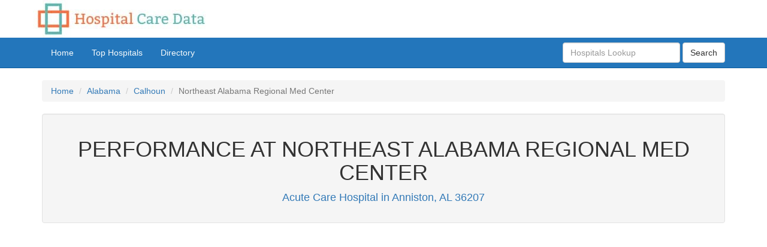

--- FILE ---
content_type: text/html
request_url: https://hospitalcaredata.com/facility/northeast-alabama-regional-med-center-anniston-al-36207/performance
body_size: 26698
content:
<!DOCTYPE html>
<html lang="en">
    <head>
        <title>Performance at Northeast Alabama Regional Med Center in Anniston, AL 36207</title>        
        <meta name="description" content="The measures of timely and effective care at Northeast Alabama Regional Med Center shows how rapidly patients received recommended treatments known to get the best results for certain medical conditions.">
        <meta name="keywords" content="hospital performance, timely and effective care, emergency room wait times, hospital compare, hospital profile, hospital care data">
        
                    <meta charset="utf-8">
        <meta name="viewport" content="width=device-width, initial-scale=1">
        <meta name="msvalidate.01" content="5017EAD5B0855C3CC0C45EE130C5B226" />
        <link rel="preload" as="style" href="https://hospitalcaredata.com/css/bootstrap.min.css">
        <link href="https://hospitalcaredata.com/css/bootstrap.min.css" rel="stylesheet"/>
                
        <!--[if lt IE 9]>
        <script src="//html5shim.googlecode.com/svn/trunk/html5.js"></script>
        <![endif]-->
        <style>
@font-face{font-family:'Arvo-auto';font-display:auto;src:local('Arvo'),url(https://fonts.gstatic.com/s/arvo/v9/rC7kKhY-eUDY-ucISTIf5PesZW2xOQ-xsNqO47m55DA.woff2) format('woff2')}@font-face{font-family:'Arvo-block';font-display:block;src:local('Arvo'),url(https://fonts.gstatic.com/s/arvo/v9/rC7kKhY-eUDY-ucISTIf5PesZW2xOQ-xsNqO47m55DA.woff2) format('woff2')}@font-face{font-family:'Arvo-swap';font-display:swap;src:local('Arvo'),url(https://fonts.gstatic.com/s/arvo/v9/rC7kKhY-eUDY-ucISTIf5PesZW2xOQ-xsNqO47m55DA.woff2) format('woff2')}@font-face{font-family:'Arvo-optional';font-display:optional;src:local('Arvo'),url(https://fonts.gstatic.com/s/arvo/v9/rC7kKhY-eUDY-ucISTIf5PesZW2xOQ-xsNqO47m55DA.woff2) format('woff2')}@font-face{font-family:'Arvo-fallback';font-display:fallback;src:local('Arvo'),url(https://fonts.gstatic.com/s/arvo/v9/rC7kKhY-eUDY-ucISTIf5PesZW2xOQ-xsNqO47m55DA.woff2) format('woff2')}html,body{height:100%}#wrap{min-height:100%;height:auto!important;height:100%;margin:0 auto -80px}.padding-5{padding:5px}.padding-10{padding:10px}.padding-15{padding:15px}.padding-20{padding:20px}.margin-5{margin:5px}.margin-10{margin:10px}.margin-15{margin:15px}.margin-20{margin:20px}.margin-top-10{margin-top:10px}.margin-top-20{margin-top:20px}.margin-top-30{margin-top:30px}.margin-top-40{margin-top:40px}.margin-bottom-10{margin-bottom:10px}.margin-bottom-20{margin-bottom:20px}.margin-bottom-30{margin-bottom:30px}.margin-bottom-40{margin-bottom:40px}.margin-right-5{margin-right:5px}.margin-right-10{margin-right:10px}.margin-right-15{margin-right:15px}.margin-right-20{margin-right:20px}.margin-right-30{margin-right:30px}.margin-left-5{margin-left:5px}.margin-left-10{margin-left:10px}.margin-left-15{margin-left:15px}.margin-left-20{margin-left:20px}.margin-left-30{margin-left:30px}.padding-top-10{padding-top:10px}.padding-top-20{padding-top:20px}.padding-top-30{padding-top:30px}.padding-top-40{padding-top:40px}.padding-bottom-10{padding-bottom:10px}.padding-bottom-20{padding-bottom:20px}.padding-bottom-30{padding-bottom:30px}.padding-bottom-40{padding-bottom:40px}.padding-right-5{padding-right:5px}.padding-right-10{padding-right:10px}.padding-right-15{padding-right:15px}.padding-right-20{padding-right:20px}.padding-right-30{padding-right:30px}.padding-left-5{padding-left:5px}.padding-left-10{padding-left:10px}.padding-left-15{padding-left:15px}.padding-left-20{padding-left:20px}.padding-left-30{padding-left:30px}.spacer{min-height:100px}.spacer-200{min-height:200px}.spacer-250{min-height:250px}.spacer-300{min-height:300px}.spacer-350{min-height:350px}.spacer-400{min-height:400px}.font-size-8{font-size:10px}.font-size-10{font-size:10px}.font-size-12{font-size:12px}.font-size-13{font-size:13px}.font-size-14{font-size:14px}.font-size-16{font-size:16px}.gi-1x{font-size:1em}.gi-1-15x{font-size:1.15em}.gi-1-25x{font-size:1.25em}.gi-1-5x{font-size:1.5em}.gi-2x{font-size:2em}.gi-3x{font-size:3em}.gi-4x{font-size:4em}.gi-5x{font-size:5em}.min-height-50{min-height:50px!important}.min-height-60{min-height:60px!important}.min-height-100{min-height:100px!important}.min-height-150{min-height:150px!important}.min-height-200{min-height:200px!important}.min-height-250{min-height:250px!important}.min-height-300{min-height:300px!important}.min-height-350{min-height:350px!important}.min-height-400{min-height:400px!important}.min-height-450{min-height:450px!important}.min-height-500{min-height:500px!important}.min-height-550{min-height:550px!important}.min-height-600{min-height:600px!important}.min-height-700{min-height:700px!important}.min-height-800{min-height:800px!important}.min-height-900{min-height:900px!important}.min-height-1000{min-height:1000px!important}.min-height-1100{min-height:1100px!important}.min-height-1200{min-height:1200px!important}.font-bold{font-weight:bold}.wrap-text{white-space:normal}.navbar-hcd{background-color:#2376bb;border-color:#0a5a9c}.navbar-hcd .navbar-brand{color:#f6fafb}.navbar-hcd .navbar-brand:hover,.navbar-hcd .navbar-brand:focus{color:#f6fafb}.navbar-hcd .navbar-text{color:#f6fafb}.navbar-hcd .navbar-nav>li>a{color:#f6fafb}.navbar-hcd .navbar-nav>li>a:hover,.navbar-hcd .navbar-nav>li>a:focus{color:#f6fafb;background-color:#0a5a9c}.navbar-hcd .navbar-nav>.active>a,.navbar-hcd .navbar-nav>.active>a:hover,.navbar-hcd .navbar-nav>.active>a:focus{color:#f6fafb;background-color:#0a5a9c}.navbar-hcd .navbar-nav>.open>a,.navbar-hcd .navbar-nav>.open>a:hover,.navbar-hcd .navbar-nav>.open>a:focus{color:#f6fafb;background-color:#0a5a9c}.navbar-hcd .navbar-toggle{border-color:#0a5a9c}.navbar-hcd .navbar-toggle:hover,.navbar-hcd .navbar-toggle:focus{background-color:#0a5a9c}.navbar-hcd .navbar-toggle .icon-bar{background-color:#f6fafb}.navbar-hcd .navbar-collapse,.navbar-hcd .navbar-form{border-color:#f6fafb}.navbar-hcd .navbar-link{color:#f6fafb}.navbar-hcd .navbar-link:hover{color:#f6fafb}@media(max-width:767px){.navbar-hcd .navbar-nav .open .dropdown-menu>li>a{color:#f6fafb}.navbar-hcd .navbar-nav .open .dropdown-menu>li>a:hover,.navbar-hcd .navbar-nav .open .dropdown-menu>li>a:focus{color:#f6fafb}.navbar-hcd .navbar-nav .open .dropdown-menu>.active>a,.navbar-hcd .navbar-nav .open .dropdown-menu>.active>a:hover,.navbar-hcd .navbar-nav .open .dropdown-menu>.active>a:focus{color:#f6fafb;background-color:#0a5a9c}}.nav-hcd>li>a{padding:10px 10px!important}.panel-hcd{border-color:#428bca}.panel-hcd>.panel-heading{color:#fafafa;background-color:#428bca;border-color:#428bca}.panel-hcd>.panel-heading+.panel-collapse>.panel-body{border-top-color:#428bca}.panel-hcd>.panel-heading .badge{color:#0c0c0c;background-color:#fff}.panel-hcd>.panel-footer+.panel-collapse>.panel-body{border-bottom-color:#428bca}.bs-callout{padding:20px;margin:0;border:1px solid #eee;border-left-width:5px;border-radius:3px}.bs-callout h4{margin-top:0;margin-bottom:5px}.bs-callout p:last-child{margin-bottom:0}.bs-callout code{border-radius:3px}.bs-callout+.bs-callout{margin-top:-5px}.bs-callout-default{border-left-color:#777}.bs-callout-default h4{color:#777}.bs-callout-primary{border-left-color:#428bca}.bs-callout-primary h4{color:#428bca}.bs-callout-success{border-left-color:#5cb85c}.bs-callout-success h4{color:#5cb85c}.bs-callout-danger{border-left-color:#d9534f}.bs-callout-danger h4{color:#d9534f}.bs-callout-warning{border-left-color:#f0ad4e}.bs-callout-warning h4{color:#f0ad4e}.bs-callout-info{border-left-color:#0780b6}.bs-callout-info h4{color:#5bc0de}a.the-tooltip{outline:0}a.the-tooltip strong{font-size:12px;text-transform:uppercase}a.the-tooltip:hover{text-decoration:none}a.the-tooltip span{z-index:10;display:none;padding:10px;margin-top:-20px;margin-left:20px;width:300px;font-size:11px}a.the-tooltip:hover span{display:inline;position:absolute;color:#111;border:1px solid #DCA;background:#fffaf0}.the-callout{z-index:20;position:absolute;top:30px;border:0;left:-12px}a.the-tooltip span{border-radius:4px;box-shadow:5px 5px 8px #CCC}.tooltip-title{font-weight:bold;text-transform:uppercase}.map{width:100%;height:350px;border-top:solid 1px #eee;border-bottom:solid 1px #eee}.hcd-back-color{background-color:#fff}.text-header-hcd{color:#333}.text-sub-header-hcd{color:#4b9692}.text-warning-yellow{color:#e4cc03}a.text-warning-yellow:hover,a.text-warning-yellow:focus{color:#e4cc03}.tr-sortable{cursor:default!important;text-decoration-style:dotted!important}.alert-muted{color:#777;background-color:#f5f5f5;border-color:#e3e3e3}.footer{color:#fff;text-align:center;background-color:#7f8b95;border-top:1px solid #e3e3e3}.footer a{color:#fff}.footer p{color:#e4e4e4}@media(max-width:768px){.footer{margin-left:-20px;margin-right:-20px;padding-left:20px;padding-right:20px}}.chart-hcd-small{min-height:200px;max-height:220px;min-width:80%;max-width:90%;padding:0;margin:0}@media(max-width :768px){.chart-hcd-small{min-height:180px;max-height:200px;min-width:280px;max-width:320px}}@media only screen and (max-width:767px){#no-more-tables table,#no-more-tables thead,#no-more-tables tbody,#no-more-tables tfoot,#no-more-tables th,#no-more-tables td,#no-more-tables tr{display:block}#no-more-tables thead tr{position:absolute;top:-9999px;left:-9999px}#no-more-tables tr{border:1px solid #ccc}#no-more-tables td{border:0;border-bottom:1px solid #eee;position:relative;padding-left:50%;white-space:normal;text-align:left}#no-more-tables td:before{position:absolute;top:6px;left:6px;width:45%;padding-right:5px;white-space:normal;text-align:left;font-weight:bold;font-size:10px}#no-more-tables td:before{content:attr(data-title)}}@media only screen and (max-width :480px){#no-more-tables table,#no-more-tables thead,#no-more-tables tbody,#no-more-tables tfoot,#no-more-tables th,#no-more-tables td,#no-more-tables tr{display:block}#no-more-tables thead tr{position:absolute;top:-9999px;left:-9999px}#no-more-tables tr{border:1px solid #ccc}#no-more-tables td{border:0;border-bottom:1px solid #eee;position:relative;padding-left:50%;white-space:normal;text-align:left;font-size:10px}#no-more-tables td:before{position:absolute;top:6px;left:6px;width:48%;padding-right:5px;white-space:normal;text-align:left;font-weight:bold;font-size:10px}#no-more-tables td:before{content:attr(data-title)}}table[data-sortable]{border-collapse:collapse;border-spacing:0}table[data-sortable] th{vertical-align:bottom;font-weight:bold}table[data-sortable] th,table[data-sortable] td{text-align:left;padding:10px}table[data-sortable] th:not([data-sortable="false"]){-webkit-user-select:none;-moz-user-select:none;-ms-user-select:none;-o-user-select:none;user-select:none;-webkit-tap-highlight-color:rgba(0,0,0,0);-webkit-touch-callout:none;cursor:pointer}table[data-sortable] th:after{content:"";visibility:hidden;display:inline-block;vertical-align:inherit;height:0;width:0;border-width:5px;border-style:solid;border-color:transparent;margin-right:1px;margin-left:10px;float:right}table[data-sortable] th[data-sorted="true"]:after{visibility:visible}table[data-sortable] th[data-sorted-direction="descending"]:after{border-top-color:inherit;margin-top:8px}table[data-sortable] th[data-sorted-direction="ascending"]:after{border-bottom-color:inherit;margin-top:3px}table[data-sortable].sortable-theme-bootstrap{font-family:"Helvetica Neue",Helvetica,Arial,sans-serif;font-size:14px;line-height:20px;color:#333;background:white}table[data-sortable].sortable-theme-bootstrap thead th{border-bottom:2px solid #e0e0e0}table[data-sortable].sortable-theme-bootstrap tbody td{border-top:1px solid #e0e0e0}table[data-sortable].sortable-theme-bootstrap th[data-sorted="true"]{color:#3a87ad;background:#d9edf7;border-bottom-color:#bce8f1}table[data-sortable].sortable-theme-bootstrap th[data-sorted="true"][data-sorted-direction="descending"]:after{border-top-color:#3a87ad}table[data-sortable].sortable-theme-bootstrap th[data-sorted="true"][data-sorted-direction="ascending"]:after{border-bottom-color:#3a87ad}table[data-sortable].sortable-theme-bootstrap.sortable-theme-bootstrap-striped tbody>tr:nth-child(odd)>td{background-color:#f9f9f9}.tabbable-line>.nav-tabs{border:0;margin:0}.tabbable-line>.nav-tabs>li{margin-right:2px}.tabbable-line>.nav-tabs>li>a{border:0;margin-right:0;color:#737373}.tabbable-line>.nav-tabs>li>a>i{color:#a6a6a6}.tabbable-line>.nav-tabs>li.open,.tabbable-line>.nav-tabs>li:hover{border-bottom:4px solid #fbcdcf}.tabbable-line>.nav-tabs>li.open>a,.tabbable-line>.nav-tabs>li:hover>a{border:0;background:none!important;color:#333}.tabbable-line>.nav-tabs>li.open>a>i,.tabbable-line>.nav-tabs>li:hover>a>i{color:#a6a6a6}.tabbable-line>.nav-tabs>li.open .dropdown-menu,.tabbable-line>.nav-tabs>li:hover .dropdown-menu{margin-top:0}.tabbable-line>.nav-tabs>li.active{border-bottom:4px solid #ff6f3d;position:relative}.tabbable-line>.nav-tabs>li.active>a{border:0;color:#333}.tabbable-line>.nav-tabs>li.active>a>i{color:#404040}.tabbable-line>.tab-content{margin-top:-3px;background-color:#fff;border:0;border-top:1px solid #eee;padding:15px 0}.portlet .tabbable-line>.tab-content{padding-bottom:0}.tabbable-line.tabs-below>.nav-tabs>li{border-top:4px solid transparent}.tabbable-line.tabs-below>.nav-tabs>li>a{margin-top:0}.tabbable-line.tabs-below>.nav-tabs>li:hover{border-bottom:0;border-top:4px solid #fbcdcf}.tabbable-line.tabs-below>.nav-tabs>li.active{margin-bottom:-2px;border-bottom:0;border-top:4px solid #ff6f3d}.tabbable-line.tabs-below>.tab-content{margin-top:-10px;border-top:0;border-bottom:1px solid #eee;padding-bottom:15px}.highlights li{padding:4px;list-style-type:square;border-bottom:1px dotted #eee;border-top:1px dotted #eee}.highlights li:nth-child(odd){background-color:#f9f9f9}</style>        <link rel="shortcut icon" href="https://hospitalcaredata.com/images/favicon.ico"/>
        
        <!-- Google tag (gtag.js) -->
        <script async src="https://www.googletagmanager.com/gtag/js?id=G-SHXLMFJHTD"></script>
        <script>
          window.dataLayer = window.dataLayer || [];
          function gtag(){dataLayer.push(arguments);}
          gtag('js', new Date());

          gtag('config', 'G-SHXLMFJHTD');
        </script>

<script async src="https://pagead2.googlesyndication.com/pagead/js/adsbygoogle.js?client=ca-pub-9411548695506354"
     crossorigin="anonymous"></script><link rel="canonical" href="https://hospitalcaredata.com/facility/northeast-alabama-regional-med-center-anniston-al-36207/timely-effective-care" />        
    </head>
    
    
    
    
<body>

<div id="wrap"> <!-- Begin wrap -->
<div class="navbar navbar-hcd navbar-static-top">
    
    <div class="container-fluid" style="background-color:#FFFFFF;">
        <div class="container">
            <div class="row">
                <a href="https://hospitalcaredata.com/" title="Hospital Care Data Home">
                    <img src="https://hospitalcaredata.com/images/HospitalCareDataLogo.jpg" alt="Hospital Care Data Logo" style="max-width:320px;" />
                </a>
            </div>
        </div>
    </div>

    
        <div class="container">
            <div class="navbar-header">
              <button class="navbar-toggle" type="button" data-toggle="collapse" data-target="#navbar-main">
                <span class="icon-bar"></span>
                <span class="icon-bar"></span>
                <span class="icon-bar"></span>
              </button>
            </div>

        <div class="navbar-collapse collapse" id="navbar-main">
          <ul class="nav navbar-nav">
               <li>
                   <a href="https://hospitalcaredata.com/" title="Hospital Care Data Home">Home</a>
               </li>
               <li>
                   <a href="https://hospitalcaredata.com/top-hospitals" title="Top Hospitals">Top Hospitals</a>
               </li>
               <li>
                   <a href="https://hospitalcaredata.com/directory/" title="Hospitals Directory">Directory</a>
               </li>
             </ul>

            <div class="navbar-form navbar-right" role="search">
             <div class="form-group">
                 <input class="form-control" type="text" id="txtSearch" placeholder="Hospitals Lookup" />
             </div>
                 <button class="btn btn-default" type="submit" id="cmdSearch">Search</button>
            </div>

            </div>
        </div>

</div>
    
<main class="container" id="hospital-compare-010078-northeast-alabama-regional-med-center-anniston-al-36207-timely-effective-care">
    
<ol class="breadcrumb">
  <li><a href="https://hospitalcaredata.com/" title="Hospital Care Data Home">Home</a></li>
  <li><a href="https://hospitalcaredata.com/directory/state/alabama-al">Alabama</a></li>
    <li><a href="https://hospitalcaredata.com/directory/county/calhoun-al">Calhoun</a></li>
    <li class="active">Northeast Alabama Regional Med Center</li>
</ol>
  
  <header class="well text-center text-header-hcd">
        <h1>PERFORMANCE AT NORTHEAST ALABAMA REGIONAL MED CENTER</h1>        <p class="text-primary gi-1-25x">Acute Care Hospital in Anniston, AL 36207</p>  </header>
     
 <div class="row">
        <div class="col-md-12 margin-top-30 margin-bottom-30 min-height-300">
              <!-- HospitalCareDataLeaderboard -->
  <ins class="adsbygoogle"
       style="display:block"
       data-ad-client="ca-pub-9411548695506354"
       data-ad-slot="9971687010"
       data-ad-format="auto"
       data-full-width-responsive="true"></ins>
<script>
(adsbygoogle = window.adsbygoogle || []).push({});
</script>
        </div>
 </div>
 

    

    <nav id="nav-hospital" class="tabbable-line margin-bottom-20 font-bold" style=" padding: 0 15px 0 15px;">
        <ul class="nav nav-tabs text-uppercase nav-hcd">
            <li ><a href="https://hospitalcaredata.com/facility/northeast-alabama-regional-med-center-anniston-al-36207" title="Hospital Profile">Profile</a></li><li ><a href="https://hospitalcaredata.com/facility/northeast-alabama-regional-med-center-anniston-al-36207/patient-experience" title="Patient Experience">Patient Experience</a></li><li  class="active" ><a href="https://hospitalcaredata.com/facility/northeast-alabama-regional-med-center-anniston-al-36207/performance" title="Performance: Timely and Effective Care">Performance</a></li><li ><a href="https://hospitalcaredata.com/facility/northeast-alabama-regional-med-center-anniston-al-36207/complications" title="Complications">Complications</a></li><li ><a href="https://hospitalcaredata.com/facility/northeast-alabama-regional-med-center-anniston-al-36207/readmission-rates" title="Readmission Rates">Readmission Rates</a></li><li ><a href="https://hospitalcaredata.com/facility/northeast-alabama-regional-med-center-anniston-al-36207/medical-imaging" title="Use of Medical Imaging">Use of Medical Imaging</a></li><li ><a href="https://hospitalcaredata.com/facility/northeast-alabama-regional-med-center-anniston-al-36207/payment-value-care" title="Payment and Value of Care">Value of Care</a></li>        </ul>
    </nav>
     
   
    

<div class="panel panel-hcd">
    <div class="panel-heading">
        <h2 class="panel-title"><i class="fas fa-clock"></i> Performance: Timely and Effective Care - Process of Care Measures</h2>
    </div>
    <div class="panel-body hcd-back-color">       
        <div class="col-md-8 margin-top-10 margin-bottom-10">
            <p class="text-info">NORTHEAST ALABAMA REGIONAL MED CENTER <br/> 400 East 10th Street Anniston, AL 36207 <br/> Phone: (256) 235-5121</p>            <p class="font-size-13 text-justify">
               The measures of timely and effective care at <strong>Northeast Alabama Regional Med Center</strong> show how rapidly patients received recommended treatments known to get the best results for certain medical conditions. The timely and effective care measures (also known as “process of care” measures) indicate the percentage of patients who received timely treatments for common conditions, serious medical conditions or surgical procedures. These quality measures only apply to patients for whom the recommended treatment would be appropriate.
               <br/><br/>
               The data and graphs below compare applicable quality measures with state and national averages. Notice that small differences between different hospitals wont necessary indicate a material difference in the real world.
            </p>
        </div>
        <div class="col-md-4 margin-top-10 margin-bottom-10 min-height-300">
              <!-- HospitalCareDataRectangle -->
  <ins class="adsbygoogle"
       style="display:block"
       data-ad-client="ca-pub-9411548695506354"
       data-ad-slot="4064754211"
       data-ad-format="auto"
       data-full-width-responsive="true"></ins>
<script>
(adsbygoogle = window.adsbygoogle || []).push({});
</script>
        </div>
    </div>           
</div>

        <div class="panel panel-hcd">
<div class="panel-heading panel-title"><h2 class="panel-title">Emergency Department Care</h2></div>
<div class="panel-body hcd-back-color table-responsive">
<p class="font-size-13 text-justify">The <strong>emergency department</strong> quality measures comprise sample data of all hospitalized inpatients, regardless of diagnosis or clinical condition. The waiting times at different hospitals varies depending on the number of factors including: number of patients seen, staffing levels, hospital efficiency, admitting procedures and the availability of beds for admitted patients.</p>
<table class="table table-striped stackable-table">
<thead><tr class="info text-center"><th style="width:25%;">Measure</th><th style="width:25%;">Hospital Average</th><th style="width:50%;">How this Hospital Compares</th></tr></thead>
<tbody>
<tr><td><span class="label label-success font-size-14">ER Waiting Time</span></td><td>44 minutes <a href="#" class="the-tooltip"><i class="fa fa-info-circle text-muted gi-1x margin-right-5"> </i><span><em class="tooltip-title">Measure: ER Waiting Time</em><br />This emergency department measure is based on a sample size of 1706. Sample data was collected between 04/01/2014 and 03/31/2015</span></a></td><td><canvas id="chart0" class="chart-hcd-small"></canvas><p>Average wait time patients spent in the emergency room before being seen by a doctor.</p><p class="font-size-10">A lower waiting time is better.</p></td></tr>
<tr><td><span class="label label-success font-size-14">Discharge Time</span></td><td>2 hours 55 minutes <a href="#" class="the-tooltip"><i class="fa fa-info-circle text-muted gi-1x margin-right-5"> </i><span><em class="tooltip-title">Measure: Discharge Time</em><br />This emergency department measure is based on a sample size of 1583. Sample data was collected between 04/01/2014 and 03/31/2015</span></a></td><td><canvas id="chart1" class="chart-hcd-small"></canvas><p>Average time discharged patients spent in the emergency room before being sent home.</p><p class="font-size-10">A lower discharge time is better.</p></td></tr>
<tr><td><span class="label label-success font-size-14">Time Before Admission</span></td><td>4 hours 6 minutes <a href="#" class="the-tooltip"><i class="fa fa-info-circle text-muted gi-1x margin-right-5"> </i><span><em class="tooltip-title">Measure: Time Before Admission</em><br />This emergency department measure is based on a sample size of 1299. Sample data was collected between 04/01/2014 and 03/31/2015</span></a></td><td><canvas id="chart2" class="chart-hcd-small"></canvas><p>Average time spent in the emergency room before patients were admitted to the hospital. <sup><a href="#FootNotes">[2]</a></sup></p><p class="font-size-10">A lower time before admission is better.</p></td></tr>
<tr><td><span class="label label-success font-size-14">Transfer Time</span></td><td>1 hour 1 minute <a href="#" class="the-tooltip"><i class="fa fa-info-circle text-muted gi-1x margin-right-5"> </i><span><em class="tooltip-title">Measure: Transfer Time</em><br />This emergency department measure is based on a sample size of 1297. Sample data was collected between 04/01/2014 and 03/31/2015</span></a></td><td><canvas id="chart3" class="chart-hcd-small"></canvas><p>Average time patients spent in the emergency room, after the doctor admitted them as an inpatient before being taken to their room. <sup><a href="#FootNotes">[2]</a></sup></p><p class="font-size-10">A lower  transfer time is better.</p></td></tr>
<tr><td><span class="label label-success font-size-14">Broken Bones</span></td><td>1 hour 20 minutes <a href="#" class="the-tooltip"><i class="fa fa-info-circle text-muted gi-1x margin-right-5"> </i><span><em class="tooltip-title">Measure: Broken Bones</em><br />This emergency department measure is based on a sample size of 159. Sample data was collected between 04/01/2014 and 03/31/2015</span></a></td><td><canvas id="chart4" class="chart-hcd-small"></canvas><p>Average time patients spent in the emergency room with broken bones before they received pain medication.</p></td></tr>
<tr><td><span class="label label-success font-size-14">CT Scan</span></td><td>53% <a href="#" class="the-tooltip"><i class="fa fa-info-circle text-muted gi-1x margin-right-5"> </i><span><em class="tooltip-title">Measure: CT Scan</em><br />This emergency department measure is based on a sample size of 17. Sample data was collected between 04/01/2014 and 03/31/2015</span></a></td><td><canvas id="chart5" class="chart-hcd-small"></canvas><p>Percentage of patients who arrived to the emergency room with stroke symptoms and received brain scan results within 45 minutes of arrival.</p><p class="font-size-10">A higher percentage of timely delivered scan results is better.</p></td></tr>
<tr><td><span class="label label-success font-size-14">
Left Without
Being Seen</span></td><td>3% <a href="#" class="the-tooltip"><i class="fa fa-info-circle text-muted gi-1x margin-right-5"> </i><span><em class="tooltip-title">Measure: 
Left Without
Being Seen</em><br />This emergency department measure is based on a sample size of 42189. Sample data was collected between 01/01/2013 and 12/31/2013</span></a></td><td><canvas id="chart6" class="chart-hcd-small"></canvas><p>Percentage of emergency room patients who leave without being seen by a doctor.</p><p class="font-size-10">A lower percentage is better.</p></td></tr>
<tr><td><span class="label label-success font-size-14">ER Volume</span></td><td>High (40,000 - 59,999 patients annually) <a href="#" class="the-tooltip"><i class="fa fa-info-circle text-muted gi-1x margin-right-5"> </i><span><em class="tooltip-title">Measure: ER Volume</em><br />Sample data was collected between 01/01/2013 and 12/31/2013</span></a></td><td><p>The Emergency Department Volume (EDV) measure is based on the volume of patients seen per year and is provided by the hospital for the Outpatient Quality Reporting Program.<br/>
<ul class="font-size-13">
<li>Very High: values greater than 60,000 patients per year.</li>
<li>High: values ranging from 40,000 to 59,999 patients per year.</li>
<li>Medium: values ranging from 20,000 to 39,999 patients per year.</li>
<li>Low: Values below 19,999 patients per year.</li>
</ul>
</p></td></tr>
</tbody>
</table>
</div>
</div>


<div class="panel panel-hcd">
<div class="panel-heading panel-title"><h2 class="panel-title">Heart Attack Care</h2></div>
<div class="panel-body hcd-back-color table-responsive">
<p class="font-size-13 text-justify">The <strong>heart attack</strong> quality measures show how often or how quickly hospitals follow the best practices for the treatment of heart attacks which scientific evidence suggests might get the best results for people with certain common heart conditions.</p>
<table class="table table-striped stackable-table">
<thead><tr class="info text-center"><th style="width:25%;">Measure</th><th style="width:25%;">Hospital Average</th><th style="width:50%;">How this Hospital Compares</th></tr></thead>
<tbody>
<tr><td><span class="label label-success font-size-14">PCI within 90 Minutes of Arrival</span></td><td>94% <a href="#" class="the-tooltip"><i class="fa fa-info-circle text-muted gi-1x margin-right-5"> </i><span><em class="tooltip-title">Measure: PCI within 90 Minutes of Arrival</em><br />This heart attack or chest pain measure is based on a sample size of 33. Sample data was collected between 04/01/2014 and 03/31/2015</span></a></td><td><canvas id="chart7" class="chart-hcd-small"></canvas><p>Percentage of heart attack patients given a primary percutaneous coronary intervention (PCI) within 90 minutes or less of hospital arrival. A PCI  procedure is performed by a doctor to open blocked blood vessels and help prevent further heart muscle damage.</p><p class="font-size-10">A higher percentage is better.</p></td></tr>
</tbody>
</table>
</div>
</div>


<div class="panel panel-hcd">
<div class="panel-heading panel-title"><h2 class="panel-title">Heart Failure Care</h2></div>
<div class="panel-body hcd-back-color table-responsive">
<p class="font-size-13 text-justify">The adequate treatment for <strong>heart failure</strong> patients depends on the area of heart affected. The "evaluation of the left ventricular systolic function" is a test that helps health providers determine whether the left side of the heart is pumping properly.</p>
<table class="table table-striped stackable-table">
<thead><tr class="info text-center"><th style="width:25%;">Measure</th><th style="width:25%;">Hospital Average</th><th style="width:50%;">How this Hospital Compares</th></tr></thead>
<tbody>
<tr><td><span class="label label-success font-size-14">Evaluation of Left Ventricular Function</span></td><td>99% <a href="#" class="the-tooltip"><i class="fa fa-info-circle text-muted gi-1x margin-right-5"> </i><span><em class="tooltip-title">Measure: Evaluation of Left Ventricular Function</em><br />This heart failure measure is based on a sample size of 404. Sample data was collected between 04/01/2014 and 03/31/2015</span></a></td><td><canvas id="chart8" class="chart-hcd-small"></canvas><p>Heart failure patients given an evaluation of Left Ventricular Systolic (LVS) function. This evaluation can tell your doctor whether the left side of your heart is pumping properly. </p><p class="font-size-10">A higher percentage of LVS evaluation is better.</p></td></tr>
</tbody>
</table>
</div>
</div>


<div class="panel panel-hcd">
<div class="panel-heading panel-title"><h2 class="panel-title">Pneumonia Care</h2></div>
<div class="panel-body hcd-back-color table-responsive">
<p class="font-size-13 text-justify"><strong>Pneumonia</strong> is a lung infection that might be by caused by a bacteria or a virus. If the cause of pneumonia is bacterial, hospitals will treat the infection with the appropriate antibiotics.</p>
<table class="table table-striped stackable-table">
<thead><tr class="info text-center"><th style="width:25%;">Measure</th><th style="width:25%;">Hospital Average</th><th style="width:50%;">How this Hospital Compares</th></tr></thead>
<tbody>
<tr><td><span class="label label-success font-size-14">Pneumonia Patients given Antibiotic(s)</span></td><td>98% <a href="#" class="the-tooltip"><i class="fa fa-info-circle text-muted gi-1x margin-right-5"> </i><span><em class="tooltip-title">Measure: Pneumonia Patients given Antibiotic(s)</em><br />This pneumonia measure is based on a sample size of 168. Sample data was collected between 04/01/2014 and 03/31/2015</span></a></td><td><canvas id="chart9" class="chart-hcd-small"></canvas><p>Percentage of patients with pneumonia who received an initial antibiotic regimen during the first 24 hours consistent with current guidelines.</p><p class="font-size-10">A higher percentage is better.</p></td></tr>
</tbody>
</table>
</div>
</div>


<div class="panel panel-hcd">
<div class="panel-heading panel-title"><h2 class="panel-title">Preventive Care</h2></div>
<div class="panel-body hcd-back-color table-responsive">
<p class="font-size-13 text-justify">Hospitals play a key role in promoting and educating patients about preventive services like immunizations, screenings, treatment, and lifestyle changes the <strong>preventive care</strong> measures shows how well hospitals are providing preventive services in their communities.</p>
<table class="table table-striped stackable-table">
<thead><tr class="info text-center"><th style="width:25%;">Measure</th><th style="width:25%;">Hospital Average</th><th style="width:50%;">How this Hospital Compares</th></tr></thead>
<tbody>
<tr><td><span class="label label-success font-size-14">Patients Flu Immunization</span></td><td>79% <a href="#" class="the-tooltip"><i class="fa fa-info-circle text-muted gi-1x margin-right-5"> </i><span><em class="tooltip-title">Measure: Patients Flu Immunization</em><br />This preventive care measure is based on a sample size of 1613. Sample data was collected between 10/01/2014 and 03/31/2015</span></a></td><td><canvas id="chart10" class="chart-hcd-small"></canvas><p>Percentage of patients assessed and given influenza vaccination. <sup><a href="#FootNotes">[2]</a></sup></p><p class="font-size-10">A higher percentage of vaccinated patients is better.</p></td></tr>
<tr><td><span class="label label-success font-size-14">Healthcare Workers Flu Immunization</span></td><td>72% <a href="#" class="the-tooltip"><i class="fa fa-info-circle text-muted gi-1x margin-right-5"> </i><span><em class="tooltip-title">Measure: Healthcare Workers Flu Immunization</em><br />This preventive care measure is based on a sample size of 2103. Sample data was collected between 10/01/2014 and 03/31/2015</span></a></td><td><canvas id="chart11" class="chart-hcd-small"></canvas><p>Healthcare workers given influenza vaccination.</p><p class="font-size-10">A higher percentage of vaccinated workers is better.</p></td></tr>
</tbody>
</table>
</div>
</div>


<div class="panel panel-hcd">
<div class="panel-heading panel-title"><h2 class="panel-title">Stroke Care</h2></div>
<div class="panel-body hcd-back-color table-responsive">
<p class="font-size-13 text-justify">The <strong>stroke care</strong> quality measures show well hospitals follow the standards of stroke care for adults who have had a stroke.</p>
<table class="table table-striped stackable-table">
<thead><tr class="info text-center"><th style="width:25%;">Measure</th><th style="width:25%;">Hospital Average</th><th style="width:50%;">How this Hospital Compares</th></tr></thead>
<tbody>
<tr><td><span class="label label-success font-size-14">Thrombolytic Therapy</span></td><td>46% <a href="#" class="the-tooltip"><i class="fa fa-info-circle text-muted gi-1x margin-right-5"> </i><span><em class="tooltip-title">Measure: Thrombolytic Therapy</em><br />This stroke care measure is based on a sample size of 26. Sample data was collected between 04/01/2014 and 03/31/2015</span></a></td><td><canvas id="chart12" class="chart-hcd-small"></canvas><p>Percentage of ischemic stroke patients who got medicine to break up a blood clot within 3 hours after symptoms started. <sup><a href="#FootNotes">[2]</a></sup></p><p class="font-size-10">A higher percentage is better.</p></td></tr>
<tr><td><span class="label label-success font-size-14">Antithrombotic Medication by Day Two</span></td><td>93% <a href="#" class="the-tooltip"><i class="fa fa-info-circle text-muted gi-1x margin-right-5"> </i><span><em class="tooltip-title">Measure: Antithrombotic Medication by Day Two</em><br />This stroke care measure is based on a sample size of 122. Sample data was collected between 04/01/2014 and 03/31/2015</span></a></td><td><canvas id="chart13" class="chart-hcd-small"></canvas><p>Percentage of ischemic stroke patients who received medicine known to prevent complications caused by blood clots within 2 days of hospital admission. <sup><a href="#FootNotes">[2]</a></sup></p><p class="font-size-10">A higher percentage is better.</p></td></tr>
<tr><td><span class="label label-success font-size-14">Venous Thromboembolism (VTE) Prophylaxis</span></td><td>69% <a href="#" class="the-tooltip"><i class="fa fa-info-circle text-muted gi-1x margin-right-5"> </i><span><em class="tooltip-title">Measure: Venous Thromboembolism (VTE) Prophylaxis</em><br />This stroke care measure is based on a sample size of 148. Sample data was collected between 04/01/2014 and 03/31/2015</span></a></td><td><canvas id="chart14" class="chart-hcd-small"></canvas><p>Percentage of ischemic or hemorrhagic stroke patients who received treatment to keep blood clots from forming anywhere in the body within 2 days of hospital admission.  <sup><a href="#FootNotes">[2]</a></sup></p><p class="font-size-10">A higher percentage is better.</p></td></tr>
<tr><td><span class="label label-success font-size-14">Discharged on Antithrombotic Therapy</span></td><td>98% <a href="#" class="the-tooltip"><i class="fa fa-info-circle text-muted gi-1x margin-right-5"> </i><span><em class="tooltip-title">Measure: Discharged on Antithrombotic Therapy</em><br />This stroke care measure is based on a sample size of 132. Sample data was collected between 04/01/2014 and 03/31/2015</span></a></td><td><canvas id="chart15" class="chart-hcd-small"></canvas><p>Percentage of ischemic stroke patients who received a prescription for medicine known to prevent complications caused by blood clots at discharge. <sup><a href="#FootNotes">[2]</a></sup></p><p class="font-size-10">A higher percentage is better.</p></td></tr>
<tr><td><span class="label label-success font-size-14">Irregular Heartbeat with Anticoagulation Therapy</span></td><td>92% <a href="#" class="the-tooltip"><i class="fa fa-info-circle text-muted gi-1x margin-right-5"> </i><span><em class="tooltip-title">Measure: Irregular Heartbeat with Anticoagulation Therapy</em><br />This stroke care measure is based on a sample size of 12. Sample data was collected between 04/01/2014 and 03/31/2015</span></a></td><td><canvas id="chart16" class="chart-hcd-small"></canvas><p>Percentage of ischemic stroke patients with a type of irregular heartbeat who were given a prescription for a blood thinner at discharge. <sup><a href="#FootNotes">[2]</a></sup></p><p class="font-size-10">A higher percentage is better.</p></td></tr>
<tr><td><span class="label label-success font-size-14">Discharged on Statin Medication</span></td><td>93% <a href="#" class="the-tooltip"><i class="fa fa-info-circle text-muted gi-1x margin-right-5"> </i><span><em class="tooltip-title">Measure: Discharged on Statin Medication</em><br />This stroke care measure is based on a sample size of 110. Sample data was collected between 04/01/2014 and 03/31/2015</span></a></td><td><canvas id="chart17" class="chart-hcd-small"></canvas><p>Percentage of ischemic stroke patients needing medicine to lower bad cholesterol, who were given a prescription for this medicine at discharge. <sup><a href="#FootNotes">[2]</a></sup></p><p class="font-size-10">A higher percentage is better.</p></td></tr>
<tr><td><span class="label label-success font-size-14">Stroke Education</span></td><td>87% <a href="#" class="the-tooltip"><i class="fa fa-info-circle text-muted gi-1x margin-right-5"> </i><span><em class="tooltip-title">Measure: Stroke Education</em><br />This stroke care measure is based on a sample size of 76. Sample data was collected between 04/01/2014 and 03/31/2015</span></a></td><td><canvas id="chart18" class="chart-hcd-small"></canvas><p>Percentage of ischemic or hemorrhagic stroke patients or caregivers who received written educational materials about stroke care and prevention during the hospital stay. <sup><a href="#FootNotes">[2]</a></sup></p><p class="font-size-10">A higher percentage is better.</p></td></tr>
<tr><td><span class="label label-success font-size-14">Assessed for Rehabilitation</span></td><td>91% <a href="#" class="the-tooltip"><i class="fa fa-info-circle text-muted gi-1x margin-right-5"> </i><span><em class="tooltip-title">Measure: Assessed for Rehabilitation</em><br />This stroke care measure is based on a sample size of 139. Sample data was collected between 04/01/2014 and 03/31/2015</span></a></td><td><canvas id="chart19" class="chart-hcd-small"></canvas><p>Percentage of ischemic or hemorrhagic stroke patients who were evaluated for rehabilitation services. <sup><a href="#FootNotes">[2]</a></sup></p><p class="font-size-10">A higher percentage is better.</p></td></tr>
</tbody>
</table>
</div>
</div>


<div class="panel panel-hcd">
<div class="panel-heading panel-title"><h2 class="panel-title">Surgical Care</h2></div>
<div class="panel-body hcd-back-color table-responsive">
<p class="font-size-13 text-justify">The <strong>surgical care</strong> measures show how well hospitals follow the best practices of surgical care that help prevent complications after certain surgeries like colon surgery, hip replacement, knee replacement, hysterectomy, cardiac surgery and vascular surgery.</p>
<table class="table table-striped stackable-table">
<thead><tr class="info text-center"><th style="width:25%;">Measure</th><th style="width:25%;">Hospital Average</th><th style="width:50%;">How this Hospital Compares</th></tr></thead>
<tbody>
<tr><td><span class="label label-success font-size-14">Antibiotic within 1 Hour</span></td><td>98% <a href="#" class="the-tooltip"><i class="fa fa-info-circle text-muted gi-1x margin-right-5"> </i><span><em class="tooltip-title">Measure: Antibiotic within 1 Hour</em><br />This surgical care improvement project measure is based on a sample size of 622. Sample data was collected between 04/01/2014 and 03/31/2015</span></a></td><td><canvas id="chart20" class="chart-hcd-small"></canvas><p>Percentage of surgery patients who were given an antibiotic within one hour before surgery to help prevent infection. <sup><a href="#FootNotes">[2]</a></sup></p><p class="font-size-10">A higher percentage is better.</p></td></tr>
<tr><td><span class="label label-success font-size-14">Antibiotic Discontinued After 24 Hours</span></td><td>97% <a href="#" class="the-tooltip"><i class="fa fa-info-circle text-muted gi-1x margin-right-5"> </i><span><em class="tooltip-title">Measure: Antibiotic Discontinued After 24 Hours</em><br />This surgical care improvement project measure is based on a sample size of 609. Sample data was collected between 04/01/2014 and 03/31/2015</span></a></td><td><canvas id="chart21" class="chart-hcd-small"></canvas><p>Percentage of surgery patients whose preventive antibiotics were stopped within 24 hours after surgery. <sup><a href="#FootNotes">[2]</a></sup></p><p class="font-size-10">A higher percentage is better.</p></td></tr>
<tr><td><span class="label label-success font-size-14">VTE Prophylaxis</span></td><td>100% <a href="#" class="the-tooltip"><i class="fa fa-info-circle text-muted gi-1x margin-right-5"> </i><span><em class="tooltip-title">Measure: VTE Prophylaxis</em><br />This surgical care improvement project measure is based on a sample size of 597. Sample data was collected between 04/01/2014 and 03/31/2015</span></a></td><td><canvas id="chart22" class="chart-hcd-small"></canvas><p>Percentage of patients who got treatment within 24 hours before or after their surgery to help prevent blood clots after certain types of surgery. <sup><a href="#FootNotes">[2]</a></sup></p><p class="font-size-10">A higher percentage is better.</p></td></tr>
<tr><td><span class="label label-success font-size-14">Beta-Blocker Prior to Admission</span></td><td>96% <a href="#" class="the-tooltip"><i class="fa fa-info-circle text-muted gi-1x margin-right-5"> </i><span><em class="tooltip-title">Measure: Beta-Blocker Prior to Admission</em><br />This surgical care improvement project measure is based on a sample size of 263. Sample data was collected between 04/01/2014 and 03/31/2015</span></a></td><td><canvas id="chart23" class="chart-hcd-small"></canvas><p>Percentage of surgery patients who were taking heart drugs called beta blockers before coming to the hospital, who were kept on the beta blockers during the period just before and after their surgery. <sup><a href="#FootNotes">[2]</a></sup></p><p class="font-size-10">A higher percentage is better.</p></td></tr>
<tr><td><span class="label label-success font-size-14">Antibiotic Selection</span></td><td>98% <a href="#" class="the-tooltip"><i class="fa fa-info-circle text-muted gi-1x margin-right-5"> </i><span><em class="tooltip-title">Measure: Antibiotic Selection</em><br />This surgical care improvement project measure is based on a sample size of 620. Sample data was collected between 04/01/2014 and 03/31/2015</span></a></td><td><canvas id="chart24" class="chart-hcd-small"></canvas><p>Percentage of surgery patients who were given the right kind of antibiotic to help prevent infection. <sup><a href="#FootNotes">[2]</a></sup></p><p class="font-size-10">A higher percentage is better.</p></td></tr>
<tr><td><span class="label label-success font-size-14">Catheter Removal</span></td><td>98% <a href="#" class="the-tooltip"><i class="fa fa-info-circle text-muted gi-1x margin-right-5"> </i><span><em class="tooltip-title">Measure: Catheter Removal</em><br />This surgical care improvement project measure is based on a sample size of 618. Sample data was collected between 04/01/2014 and 03/31/2015</span></a></td><td><canvas id="chart25" class="chart-hcd-small"></canvas><p>Percentage of surgery patients whose urinary catheters were removed on the first or second day after surgery. <sup><a href="#FootNotes">[2]</a></sup></p><p class="font-size-10">A higher percentage is better.</p></td></tr>
</tbody>
</table>
</div>
</div>


<div class="panel panel-hcd">
<div class="panel-heading panel-title"><h2 class="panel-title">Blood Clot Care</h2></div>
<div class="panel-body hcd-back-color table-responsive">
<p class="font-size-13 text-justify">The  <strong>blood clot care</strong> quality measures show how well hospitals provide the recommended treatments that might prevent or treat blood clots.</p>
<table class="table table-striped stackable-table">
<thead><tr class="info text-center"><th style="width:25%;">Measure</th><th style="width:25%;">Hospital Average</th><th style="width:50%;">How this Hospital Compares</th></tr></thead>
<tbody>
<tr><td><span class="label label-success font-size-14">Treatment to Prevent Blood Clots</span></td><td>76% <a href="#" class="the-tooltip"><i class="fa fa-info-circle text-muted gi-1x margin-right-5"> </i><span><em class="tooltip-title">Measure: Treatment to Prevent Blood Clots</em><br />This blood clot prevention and treatment measure is based on a sample size of 872. Sample data was collected between 04/01/2014 and 03/31/2015</span></a></td><td><canvas id="chart26" class="chart-hcd-small"></canvas><p>Percentage of patients who got treatment to prevent blood clots on the day of or day after hospital admission or surgery. <sup><a href="#FootNotes">[2]</a></sup></p><p class="font-size-10">A higher percentage is better.</p></td></tr>
<tr><td><span class="label label-success font-size-14">ICU Treatment to Prevent Blood Clots</span></td><td>89% <a href="#" class="the-tooltip"><i class="fa fa-info-circle text-muted gi-1x margin-right-5"> </i><span><em class="tooltip-title">Measure: ICU Treatment to Prevent Blood Clots</em><br />This blood clot prevention and treatment measure is based on a sample size of 143. Sample data was collected between 04/01/2014 and 03/31/2015</span></a></td><td><canvas id="chart27" class="chart-hcd-small"></canvas><p>Percentage of patients who got treatment to prevent blood clots on the day of or day after being admitted to the intensive care unit (ICU). <sup><a href="#FootNotes">[2]</a></sup></p><p class="font-size-10">A higher percentage is better.</p></td></tr>
<tr><td><span class="label label-success font-size-14">Incidence of Preventable Blood Clots</span></td><td>14% <a href="#" class="the-tooltip"><i class="fa fa-info-circle text-muted gi-1x margin-right-5"> </i><span><em class="tooltip-title">Measure: Incidence of Preventable Blood Clots</em><br />This blood clot prevention and treatment measure is based on a sample size of 28. Sample data was collected between 04/01/2014 and 03/31/2015</span></a></td><td><canvas id="chart28" class="chart-hcd-small"></canvas><p>Percentage of patients who developed a blood clot while in the hospital who did not get treatment that could have prevented it. <sup><a href="#FootNotes">[2]</a></sup></p><p class="font-size-10">A higher percentage is better.</p></td></tr>
<tr><td><span class="label label-success font-size-14">Anticoagulation 
Overlap Therapy</span></td><td>92% <a href="#" class="the-tooltip"><i class="fa fa-info-circle text-muted gi-1x margin-right-5"> </i><span><em class="tooltip-title">Measure: Anticoagulation 
Overlap Therapy</em><br />This blood clot prevention and treatment measure is based on a sample size of 75. Sample data was collected between 04/01/2014 and 03/31/2015</span></a></td><td><canvas id="chart29" class="chart-hcd-small"></canvas><p>Percentage of patients with blood clots who got the recommended treatment, which includes using two different blood thinner medicines at the same time. <sup><a href="#FootNotes">[2]</a></sup></p><p class="font-size-10">A higher percentage is better.</p></td></tr>
<tr><td><span class="label label-success font-size-14">Intravenous Blood Thinner</span></td><td>100% <a href="#" class="the-tooltip"><i class="fa fa-info-circle text-muted gi-1x margin-right-5"> </i><span><em class="tooltip-title">Measure: Intravenous Blood Thinner</em><br />This blood clot prevention and treatment measure is based on a sample size of 40. Sample data was collected between 04/01/2014 and 03/31/2015</span></a></td><td><canvas id="chart30" class="chart-hcd-small"></canvas><p>Percentage of patients with blood clots who were treated with an intravenous blood thinner, and then were checked to determine if the blood thinner caused unplanned complications. <sup><a href="#FootNotes">[2]</a></sup></p><p class="font-size-10">A higher percentage is better.</p></td></tr>
<tr><td><span class="label label-success font-size-14">Discharged with Blood Thinner</span></td><td>59% <a href="#" class="the-tooltip"><i class="fa fa-info-circle text-muted gi-1x margin-right-5"> </i><span><em class="tooltip-title">Measure: Discharged with Blood Thinner</em><br />This blood clot prevention and treatment measure is based on a sample size of 44. Sample data was collected between 04/01/2014 and 03/31/2015</span></a></td><td><canvas id="chart31" class="chart-hcd-small"></canvas><p>Percentage of patients with blood clots who were discharged on a blood thinner medicine and received written instructions about that medicine. <sup><a href="#FootNotes">[2]</a></sup></p><p class="font-size-10">A higher percentage is better.</p></td></tr>
</tbody>
</table>
</div>
</div>


<div class="panel panel-hcd">
<div class="panel-heading panel-title"><h2 class="panel-title">Pregnancy and Delivery Care</h2></div>
<div class="panel-body hcd-back-color table-responsive">
<p class="font-size-13 text-justify">The <strong>pregnancy</strong> guidelines indicate it is best to wait until the 39th completed week of pregnancy before delivering a baby. Researchers suggest that important fetal development takes place in the brain and lungs during the last weeks of pregnancy.</p>
<table class="table table-striped stackable-table">
<thead><tr class="info text-center"><th style="width:25%;">Measure</th><th style="width:25%;">Hospital Average</th><th style="width:50%;">How this Hospital Compares</th></tr></thead>
<tbody>
<tr><td><span class="label label-success font-size-14">Delivery Scheduled Too Early </span></td><td>0% <a href="#" class="the-tooltip"><i class="fa fa-info-circle text-muted gi-1x margin-right-5"> </i><span><em class="tooltip-title">Measure: Delivery Scheduled Too Early </em><br />This pregnancy and delivery care measure is based on a sample size of 112. Sample data was collected between 04/01/2014 and 03/31/2015</span></a></td><td><canvas id="chart32" class="chart-hcd-small"></canvas><p>Percentage of mothers whose deliveries were scheduled too early (1-2 weeks early), when a scheduled delivery was not medically necessary. <sup><a href="#FootNotes">[2]</a></sup></p><p class="font-size-10">A lower percentage of early deliveries is better.</p></td></tr>
</tbody>
</table>
</div>
</div>


<div id="FootNotes" class="well well-sm margin-top-20 font-size-12">Footnotes: <ul><li id="FootNote2"> [2] Data submitted were based on a sample of cases/patients.</li>
</ul></div>        
        
        
   
<div class="spacer-200"></div>
</main><!-- /.container -->

</div> <!-- End wrap -->

<!-- Ezoic - Bottom-Of-Page - bottom_of_page -->
<div id="ezoic-pub-ad-placeholder-103"></div>
<!-- End Ezoic - Bottom-Of-Page - bottom_of_page -->

<footer class="footer">
      <div class="container padding-top-10 font-size-12">
          Hospital Care Data 2026  | 
          <a href="https://hospitalcaredata.com/search" title="Hospital Lookup">Hospital Lookup</a> | 
          <a href="https://hospitalcaredata.com/directory" title="Hospital State Directory">Hospital Directory</a> | 
          <a href="https://hospitalcaredata.com/what-is-hospital-compare" title="What is Hospital Compare?">What is Hospital Compare?</a> | 
          <a href="https://hospitalcaredata.com/contact" title="Contact Us">Contact Us</a> | 
          <a href="https://hospitalcaredata.com/terms-of-service" title="Terms of Service">Terms of Service</a> | 
          <a href="https://hospitalcaredata.com/privacy" title="Privacy">Privacy</a>
          <p id="disclaimer" class="small font-size-8 margin-top-10 margin-bottom-10">
            All contents of this website are provided on an "as is" and "as available" basis without warranty of any kind.
            The contents of the Hospital Care Data website are for informational purposes only. Reliance on any information provided by the Hospital Care Data website or other visitors to this website is solely at your own risk.
            If you think you may have a medical emergency, please call your doctor or 911 immediately.
         </p>
      </div>
</footer>

<link rel="preload" as="script" href="https://hospitalcaredata.com/js/bundle.min.js">
<script src="https://hospitalcaredata.com/js/bundle.min.js"></script>
<script defer src="https://hospitalcaredata.com/fonts/font-awesome/js/all.min.js"></script>

<script>
$(document).ready(function(){$("#cmdSearch").click(function(e){var c=!0;$("#txtSearch").each(function(){""===$.trim($(this).val())?(c=!1,$(this).css({border:"1px solid red",background:"#FFCECE"})):($(this).css({border:"",background:""}),window.location="https://hospitalcaredata.com/?s="+encodeURIComponent($("#txtSearch").val()))}),c===!1&&e.preventDefault()}),$("#cmdHomeSearch").click(function(e){var c=!0;$("#txtHomeSearch").each(function(){""===$.trim($(this).val())?(c=!1,$(this).css({border:"1px solid red",background:"#FFCECE"})):($(this).css({border:"",background:""}),window.location="https://hospitalcaredata.com/?s="+encodeURIComponent($("#txtHomeSearch").val()))}),c===!1&&e.preventDefault()})}),$(function(){$("#txtSearch").keypress(function(e){return e.which&&13===e.which||e.keyCode&&13===e.keyCode?($("#cmdSearch").click(),!1):!0}),$("#txtHomeSearch").keypress(function(e){return e.which&&13===e.which||e.keyCode&&13===e.keyCode?($("#cmdHomeSearch").click(),!1):!0})});
</script>

<script>(function(){"use strict";var t=this,i=t.Chart,e=function(t){this.canvas=t.canvas,this.ctx=t;var i=function(t,i){return t["offset"+i]?t["offset"+i]:document.defaultView.getComputedStyle(t).getPropertyValue(i)},e=this.width=i(t.canvas,"Width")||t.canvas.width,n=this.height=i(t.canvas,"Height")||t.canvas.height;return e=this.width=t.canvas.width,n=this.height=t.canvas.height,this.aspectRatio=this.width/this.height,s.retinaScale(this),this};e.defaults={global:{animation:!0,animationSteps:60,animationEasing:"easeOutQuart",showScale:!0,scaleOverride:!1,scaleSteps:null,scaleStepWidth:null,scaleStartValue:null,scaleLineColor:"rgba(0,0,0,.1)",scaleLineWidth:1,scaleShowLabels:!0,scaleLabel:"<%=value%>",scaleIntegersOnly:!0,scaleBeginAtZero:!1,scaleFontFamily:"'Helvetica Neue', 'Helvetica', 'Arial', sans-serif",scaleFontSize:12,scaleFontStyle:"normal",scaleFontColor:"#666",responsive:!1,maintainAspectRatio:!0,showTooltips:!0,customTooltips:!1,tooltipEvents:["mousemove","touchstart","touchmove","mouseout"],tooltipFillColor:"rgba(0,0,0,0.8)",tooltipFontFamily:"'Helvetica Neue', 'Helvetica', 'Arial', sans-serif",tooltipFontSize:14,tooltipFontStyle:"normal",tooltipFontColor:"#fff",tooltipTitleFontFamily:"'Helvetica Neue', 'Helvetica', 'Arial', sans-serif",tooltipTitleFontSize:14,tooltipTitleFontStyle:"bold",tooltipTitleFontColor:"#fff",tooltipTitleTemplate:"<%= label%>",tooltipYPadding:6,tooltipXPadding:6,tooltipCaretSize:8,tooltipCornerRadius:6,tooltipXOffset:10,tooltipTemplate:"<%if (label){%><%=label%>: <%}%><%= value %>",multiTooltipTemplate:"<%= datasetLabel %>: <%= value %>",multiTooltipKeyBackground:"#fff",segmentColorDefault:["#A6CEE3","#1F78B4","#B2DF8A","#33A02C","#FB9A99","#E31A1C","#FDBF6F","#FF7F00","#CAB2D6","#6A3D9A","#B4B482","#B15928"],segmentHighlightColorDefaults:["#CEF6FF","#47A0DC","#DAFFB2","#5BC854","#FFC2C1","#FF4244","#FFE797","#FFA728","#F2DAFE","#9265C2","#DCDCAA","#D98150"],onAnimationProgress:function(){},onAnimationComplete:function(){}}},e.types={};var s=e.helpers={},n=s.each=function(t,i,e){var s=Array.prototype.slice.call(arguments,3);if(t)if(t.length===+t.length){var n;for(n=0;n<t.length;n++)i.apply(e,[t[n],n].concat(s))}else for(var o in t)i.apply(e,[t[o],o].concat(s))},o=s.clone=function(t){var i={};return n(t,function(e,s){t.hasOwnProperty(s)&&(i[s]=e)}),i},a=s.extend=function(t){return n(Array.prototype.slice.call(arguments,1),function(i){n(i,function(e,s){i.hasOwnProperty(s)&&(t[s]=e)})}),t},h=s.merge=function(t,i){var e=Array.prototype.slice.call(arguments,0);return e.unshift({}),a.apply(null,e)},l=s.indexOf=function(t,i){if(Array.prototype.indexOf)return t.indexOf(i);for(var e=0;e<t.length;e++)if(t[e]===i)return e;return-1},r=(s.where=function(t,i){var e=[];return s.each(t,function(t){i(t)&&e.push(t)}),e},s.findNextWhere=function(t,i,e){e||(e=-1);for(var s=e+1;s<t.length;s++){var n=t[s];if(i(n))return n}},s.findPreviousWhere=function(t,i,e){e||(e=t.length);for(var s=e-1;s>=0;s--){var n=t[s];if(i(n))return n}},s.inherits=function(t){var i=this,e=t&&t.hasOwnProperty("constructor")?t.constructor:function(){return i.apply(this,arguments)},s=function(){this.constructor=e};return s.prototype=i.prototype,e.prototype=new s,e.extend=r,t&&a(e.prototype,t),e.__super__=i.prototype,e}),c=s.noop=function(){},u=s.uid=function(){var t=0;return function(){return"chart-"+t++}}(),d=s.warn=function(t){window.console&&"function"==typeof window.console.warn&&console.warn(t)},p=s.amd="function"==typeof define&&define.amd,f=s.isNumber=function(t){return!isNaN(parseFloat(t))&&isFinite(t)},g=s.max=function(t){return Math.max.apply(Math,t)},m=s.min=function(t){return Math.min.apply(Math,t)},v=(s.cap=function(t,i,e){if(f(i)){if(t>i)return i}else if(f(e)&&e>t)return e;return t},s.getDecimalPlaces=function(t){if(t%1!==0&&f(t)){var i=t.toString();if(i.indexOf("e-")<0)return i.split(".")[1].length;if(i.indexOf(".")<0)return parseInt(i.split("e-")[1]);var e=i.split(".")[1].split("e-");return e[0].length+parseInt(e[1])}return 0}),S=s.radians=function(t){return t*(Math.PI/180)},x=(s.getAngleFromPoint=function(t,i){var e=i.x-t.x,s=i.y-t.y,n=Math.sqrt(e*e+s*s),o=2*Math.PI+Math.atan2(s,e);return 0>e&&0>s&&(o+=2*Math.PI),{angle:o,distance:n}},s.aliasPixel=function(t){return t%2===0?0:.5}),C=(s.splineCurve=function(t,i,e,s){var n=Math.sqrt(Math.pow(i.x-t.x,2)+Math.pow(i.y-t.y,2)),o=Math.sqrt(Math.pow(e.x-i.x,2)+Math.pow(e.y-i.y,2)),a=s*n/(n+o),h=s*o/(n+o);return{inner:{x:i.x-a*(e.x-t.x),y:i.y-a*(e.y-t.y)},outer:{x:i.x+h*(e.x-t.x),y:i.y+h*(e.y-t.y)}}},s.calculateOrderOfMagnitude=function(t){return Math.floor(Math.log(t)/Math.LN10)}),y=(s.calculateScaleRange=function(t,i,e,s,o){var a=2,h=Math.floor(i/(1.5*e)),l=a>=h,r=[];n(t,function(t){null==t||r.push(t)});var c=m(r),u=g(r);u===c&&(u+=.5,c>=.5&&!s?c-=.5:u+=.5);for(var d=Math.abs(u-c),p=C(d),f=Math.ceil(u/(1*Math.pow(10,p)))*Math.pow(10,p),v=s?0:Math.floor(c/(1*Math.pow(10,p)))*Math.pow(10,p),S=f-v,x=Math.pow(10,p),y=Math.round(S/x);(y>h||h>2*y)&&!l;)if(y>h)x*=2,y=Math.round(S/x),y%1!==0&&(l=!0);else if(o&&p>=0){if(x/2%1!==0)break;x/=2,y=Math.round(S/x)}else x/=2,y=Math.round(S/x);return l&&(y=a,x=S/y),{steps:y,stepValue:x,min:v,max:v+y*x}},s.template=function(t,i){function e(t,i){var e=/\W/.test(t)?new Function("obj","var p=[],print=function(){p.push.apply(p,arguments);};with(obj){p.push('"+t.replace(/[\r\t\n]/g," ").split("<%").join("	").replace(/((^|%>)[^\t]*)'/g,"$1\r").replace(/\t=(.*?)%>/g,"',$1,'").split("	").join("');").split("%>").join("p.push('").split("\r").join("\\'")+"');}return p.join('');"):s[t]=s[t];return i?e(i):e}if(t instanceof Function)return t(i);var s={};return e(t,i)}),b=(s.generateLabels=function(t,i,e,s){var o=new Array(i);return t&&n(o,function(i,n){o[n]=y(t,{value:e+s*(n+1)})}),o},s.easingEffects={linear:function(t){return t},easeInQuad:function(t){return t*t},easeOutQuad:function(t){return-1*t*(t-2)},easeInOutQuad:function(t){return(t/=.5)<1?.5*t*t:-0.5*(--t*(t-2)-1)},easeInCubic:function(t){return t*t*t},easeOutCubic:function(t){return 1*((t=t/1-1)*t*t+1)},easeInOutCubic:function(t){return(t/=.5)<1?.5*t*t*t:.5*((t-=2)*t*t+2)},easeInQuart:function(t){return t*t*t*t},easeOutQuart:function(t){return-1*((t=t/1-1)*t*t*t-1)},easeInOutQuart:function(t){return(t/=.5)<1?.5*t*t*t*t:-0.5*((t-=2)*t*t*t-2)},easeInQuint:function(t){return 1*(t/=1)*t*t*t*t},easeOutQuint:function(t){return 1*((t=t/1-1)*t*t*t*t+1)},easeInOutQuint:function(t){return(t/=.5)<1?.5*t*t*t*t*t:.5*((t-=2)*t*t*t*t+2)},easeInSine:function(t){return-1*Math.cos(t/1*(Math.PI/2))+1},easeOutSine:function(t){return 1*Math.sin(t/1*(Math.PI/2))},easeInOutSine:function(t){return-0.5*(Math.cos(Math.PI*t/1)-1)},easeInExpo:function(t){return 0===t?1:1*Math.pow(2,10*(t/1-1))},easeOutExpo:function(t){return 1===t?1:1*(-Math.pow(2,-10*t/1)+1)},easeInOutExpo:function(t){return 0===t?0:1===t?1:(t/=.5)<1?.5*Math.pow(2,10*(t-1)):.5*(-Math.pow(2,-10*--t)+2)},easeInCirc:function(t){return t>=1?t:-1*(Math.sqrt(1-(t/=1)*t)-1)},easeOutCirc:function(t){return 1*Math.sqrt(1-(t=t/1-1)*t)},easeInOutCirc:function(t){return(t/=.5)<1?-0.5*(Math.sqrt(1-t*t)-1):.5*(Math.sqrt(1-(t-=2)*t)+1)},easeInElastic:function(t){var i=1.70158,e=0,s=1;return 0===t?0:1==(t/=1)?1:(e||(e=.3),s<Math.abs(1)?(s=1,i=e/4):i=e/(2*Math.PI)*Math.asin(1/s),-(s*Math.pow(2,10*(t-=1))*Math.sin((1*t-i)*(2*Math.PI)/e)))},easeOutElastic:function(t){var i=1.70158,e=0,s=1;return 0===t?0:1==(t/=1)?1:(e||(e=.3),s<Math.abs(1)?(s=1,i=e/4):i=e/(2*Math.PI)*Math.asin(1/s),s*Math.pow(2,-10*t)*Math.sin((1*t-i)*(2*Math.PI)/e)+1)},easeInOutElastic:function(t){var i=1.70158,e=0,s=1;return 0===t?0:2==(t/=.5)?1:(e||(e=1*(.3*1.5)),s<Math.abs(1)?(s=1,i=e/4):i=e/(2*Math.PI)*Math.asin(1/s),1>t?-.5*(s*Math.pow(2,10*(t-=1))*Math.sin((1*t-i)*(2*Math.PI)/e)):s*Math.pow(2,-10*(t-=1))*Math.sin((1*t-i)*(2*Math.PI)/e)*.5+1)},easeInBack:function(t){var i=1.70158;return 1*(t/=1)*t*((i+1)*t-i)},easeOutBack:function(t){var i=1.70158;return 1*((t=t/1-1)*t*((i+1)*t+i)+1)},easeInOutBack:function(t){var i=1.70158;return(t/=.5)<1?.5*(t*t*(((i*=1.525)+1)*t-i)):.5*((t-=2)*t*(((i*=1.525)+1)*t+i)+2)},easeInBounce:function(t){return 1-b.easeOutBounce(1-t)},easeOutBounce:function(t){return(t/=1)<1/2.75?1*(7.5625*t*t):2/2.75>t?1*(7.5625*(t-=1.5/2.75)*t+.75):2.5/2.75>t?1*(7.5625*(t-=2.25/2.75)*t+.9375):1*(7.5625*(t-=2.625/2.75)*t+.984375)},easeInOutBounce:function(t){return.5>t?.5*b.easeInBounce(2*t):.5*b.easeOutBounce(2*t-1)+.5}}),w=s.requestAnimFrame=function(){return window.requestAnimationFrame||window.webkitRequestAnimationFrame||window.mozRequestAnimationFrame||window.oRequestAnimationFrame||window.msRequestAnimationFrame||function(t){return window.setTimeout(t,1e3/60)}}(),P=(s.cancelAnimFrame=function(){return window.cancelAnimationFrame||window.webkitCancelAnimationFrame||window.mozCancelAnimationFrame||window.oCancelAnimationFrame||window.msCancelAnimationFrame||function(t){return window.clearTimeout(t,1e3/60)}}(),s.animationLoop=function(t,i,e,s,n,o){var a=0,h=b[e]||b.linear,l=function(){a++;var e=a/i,r=h(e);t.call(o,r,e,a),s.call(o,r,e),i>a?o.animationFrame=w(l):n.apply(o)};w(l)},s.getRelativePosition=function(t){var i,e,s=t.originalEvent||t,n=t.currentTarget||t.srcElement,o=n.getBoundingClientRect();return s.touches?(i=s.touches[0].clientX-o.left,e=s.touches[0].clientY-o.top):(i=s.clientX-o.left,e=s.clientY-o.top),{x:i,y:e}},s.addEvent=function(t,i,e){t.addEventListener?t.addEventListener(i,e):t.attachEvent?t.attachEvent("on"+i,e):t["on"+i]=e}),L=s.removeEvent=function(t,i,e){t.removeEventListener?t.removeEventListener(i,e,!1):t.detachEvent?t.detachEvent("on"+i,e):t["on"+i]=c},k=(s.bindEvents=function(t,i,e){t.events||(t.events={}),n(i,function(i){t.events[i]=function(){e.apply(t,arguments)},P(t.chart.canvas,i,t.events[i])})},s.unbindEvents=function(t,i){n(i,function(i,e){L(t.chart.canvas,e,i)})}),F=s.getMaximumWidth=function(t){var i=t.parentNode,e=parseInt(R(i,"padding-left"))+parseInt(R(i,"padding-right"));return i?i.clientWidth-e:0},A=s.getMaximumHeight=function(t){var i=t.parentNode,e=parseInt(R(i,"padding-bottom"))+parseInt(R(i,"padding-top"));return i?i.clientHeight-e:0},R=s.getStyle=function(t,i){return t.currentStyle?t.currentStyle[i]:document.defaultView.getComputedStyle(t,null).getPropertyValue(i)},T=(s.getMaximumSize=s.getMaximumWidth,s.retinaScale=function(t){var i=t.ctx,e=t.canvas.width,s=t.canvas.height;window.devicePixelRatio&&(i.canvas.style.width=e+"px",i.canvas.style.height=s+"px",i.canvas.height=s*window.devicePixelRatio,i.canvas.width=e*window.devicePixelRatio,i.scale(window.devicePixelRatio,window.devicePixelRatio))}),M=s.clear=function(t){t.ctx.clearRect(0,0,t.width,t.height)},W=s.fontString=function(t,i,e){return i+" "+t+"px "+e},z=s.longestText=function(t,i,e){t.font=i;var s=0;return n(e,function(i){var e=t.measureText(i).width;s=e>s?e:s}),s},B=s.drawRoundedRectangle=function(t,i,e,s,n,o){t.beginPath(),t.moveTo(i+o,e),t.lineTo(i+s-o,e),t.quadraticCurveTo(i+s,e,i+s,e+o),t.lineTo(i+s,e+n-o),t.quadraticCurveTo(i+s,e+n,i+s-o,e+n),t.lineTo(i+o,e+n),t.quadraticCurveTo(i,e+n,i,e+n-o),t.lineTo(i,e+o),t.quadraticCurveTo(i,e,i+o,e),t.closePath()};e.instances={},e.Type=function(t,i,s){this.options=i,this.chart=s,this.id=u(),e.instances[this.id]=this,i.responsive&&this.resize(),this.initialize.call(this,t)},a(e.Type.prototype,{initialize:function(){return this},clear:function(){return M(this.chart),this},stop:function(){return e.animationService.cancelAnimation(this),this},resize:function(t){this.stop();var i=this.chart.canvas,e=F(this.chart.canvas),s=this.options.maintainAspectRatio?e/this.chart.aspectRatio:A(this.chart.canvas);return i.width=this.chart.width=e,i.height=this.chart.height=s,T(this.chart),"function"==typeof t&&t.apply(this,Array.prototype.slice.call(arguments,1)),this},reflow:c,render:function(t){if(t&&this.reflow(),this.options.animation&&!t){var i=new e.Animation;i.numSteps=this.options.animationSteps,i.easing=this.options.animationEasing,i.render=function(t,i){var e=s.easingEffects[i.easing],n=i.currentStep/i.numSteps,o=e(n);t.draw(o,n,i.currentStep)},i.onAnimationProgress=this.options.onAnimationProgress,i.onAnimationComplete=this.options.onAnimationComplete,e.animationService.addAnimation(this,i)}else this.draw(),this.options.onAnimationComplete.call(this);return this},generateLegend:function(){return s.template(this.options.legendTemplate,{datasets:this.datasets})},destroy:function(){this.stop(),this.clear(),k(this,this.events);var t=this.chart.canvas;t.width=this.chart.width,t.height=this.chart.height,t.style.removeProperty?(t.style.removeProperty("width"),t.style.removeProperty("height")):(t.style.removeAttribute("width"),t.style.removeAttribute("height")),delete e.instances[this.id]},showTooltip:function(t,i){"undefined"==typeof this.activeElements&&(this.activeElements=[]);var o=function(t){var i=!1;return t.length!==this.activeElements.length?i=!0:(n(t,function(t,e){t!==this.activeElements[e]&&(i=!0)},this),i)}.call(this,t);if(o||i){if(this.activeElements=t,this.draw(),this.options.customTooltips&&this.options.customTooltips(!1),t.length>0)if(this.datasets&&this.datasets.length>1){for(var a,h,r=this.datasets.length-1;r>=0&&(a=this.datasets[r].points||this.datasets[r].bars||this.datasets[r].segments,h=l(a,t[0]),-1===h);r--);var c=[],u=[],d=function(t){var i,e,n,o,a,l=[],r=[],d=[];return s.each(this.datasets,function(t){i=t.points||t.bars||t.segments,i[h]&&i[h].hasValue()&&l.push(i[h])}),s.each(l,function(t){r.push(t.x),d.push(t.y),c.push(s.template(this.options.multiTooltipTemplate,t)),u.push({fill:t._saved.fillColor||t.fillColor,stroke:t._saved.strokeColor||t.strokeColor})},this),a=m(d),n=g(d),o=m(r),e=g(r),{x:o>this.chart.width/2?o:e,y:(a+n)/2}}.call(this,h);new e.MultiTooltip({x:d.x,y:d.y,xPadding:this.options.tooltipXPadding,yPadding:this.options.tooltipYPadding,xOffset:this.options.tooltipXOffset,fillColor:this.options.tooltipFillColor,textColor:this.options.tooltipFontColor,fontFamily:this.options.tooltipFontFamily,fontStyle:this.options.tooltipFontStyle,fontSize:this.options.tooltipFontSize,titleTextColor:this.options.tooltipTitleFontColor,titleFontFamily:this.options.tooltipTitleFontFamily,titleFontStyle:this.options.tooltipTitleFontStyle,titleFontSize:this.options.tooltipTitleFontSize,cornerRadius:this.options.tooltipCornerRadius,labels:c,legendColors:u,legendColorBackground:this.options.multiTooltipKeyBackground,title:y(this.options.tooltipTitleTemplate,t[0]),chart:this.chart,ctx:this.chart.ctx,custom:this.options.customTooltips}).draw()}else n(t,function(t){var i=t.tooltipPosition();new e.Tooltip({x:Math.round(i.x),y:Math.round(i.y),xPadding:this.options.tooltipXPadding,yPadding:this.options.tooltipYPadding,fillColor:this.options.tooltipFillColor,textColor:this.options.tooltipFontColor,fontFamily:this.options.tooltipFontFamily,fontStyle:this.options.tooltipFontStyle,fontSize:this.options.tooltipFontSize,caretHeight:this.options.tooltipCaretSize,cornerRadius:this.options.tooltipCornerRadius,text:y(this.options.tooltipTemplate,t),chart:this.chart,custom:this.options.customTooltips}).draw()},this);return this}},toBase64Image:function(){return this.chart.canvas.toDataURL.apply(this.chart.canvas,arguments)}}),e.Type.extend=function(t){var i=this,s=function(){return i.apply(this,arguments)};if(s.prototype=o(i.prototype),a(s.prototype,t),s.extend=e.Type.extend,t.name||i.prototype.name){var n=t.name||i.prototype.name,l=e.defaults[i.prototype.name]?o(e.defaults[i.prototype.name]):{};e.defaults[n]=a(l,t.defaults),e.types[n]=s,e.prototype[n]=function(t,i){var o=h(e.defaults.global,e.defaults[n],i||{});return new s(t,o,this)}}else d("Name not provided for this chart, so it hasn't been registered");return i},e.Element=function(t){a(this,t),this.initialize.apply(this,arguments),this.save()},a(e.Element.prototype,{initialize:function(){},restore:function(t){return t?n(t,function(t){this[t]=this._saved[t]},this):a(this,this._saved),this},save:function(){return this._saved=o(this),delete this._saved._saved,this},update:function(t){return n(t,function(t,i){this._saved[i]=this[i],this[i]=t},this),this},transition:function(t,i){return n(t,function(t,e){this[e]=(t-this._saved[e])*i+this._saved[e]},this),this},tooltipPosition:function(){return{x:this.x,y:this.y}},hasValue:function(){return f(this.value)}}),e.Element.extend=r,e.Point=e.Element.extend({display:!0,inRange:function(t,i){var e=this.hitDetectionRadius+this.radius;return Math.pow(t-this.x,2)+Math.pow(i-this.y,2)<Math.pow(e,2)},draw:function(){if(this.display){var t=this.ctx;t.beginPath(),t.arc(this.x,this.y,this.radius,0,2*Math.PI),t.closePath(),t.strokeStyle=this.strokeColor,t.lineWidth=this.strokeWidth,t.fillStyle=this.fillColor,t.fill(),t.stroke()}}}),e.Arc=e.Element.extend({inRange:function(t,i){var e=s.getAngleFromPoint(this,{x:t,y:i}),n=e.angle%(2*Math.PI),o=(2*Math.PI+this.startAngle)%(2*Math.PI),a=(2*Math.PI+this.endAngle)%(2*Math.PI)||360,h=o>a?a>=n||n>=o:n>=o&&a>=n,l=e.distance>=this.innerRadius&&e.distance<=this.outerRadius;return h&&l},tooltipPosition:function(){var t=this.startAngle+(this.endAngle-this.startAngle)/2,i=(this.outerRadius-this.innerRadius)/2+this.innerRadius;return{x:this.x+Math.cos(t)*i,y:this.y+Math.sin(t)*i}},draw:function(t){var i=this.ctx;i.beginPath(),i.arc(this.x,this.y,this.outerRadius<0?0:this.outerRadius,this.startAngle,this.endAngle),i.arc(this.x,this.y,this.innerRadius<0?0:this.innerRadius,this.endAngle,this.startAngle,!0),i.closePath(),i.strokeStyle=this.strokeColor,i.lineWidth=this.strokeWidth,i.fillStyle=this.fillColor,i.fill(),i.lineJoin="bevel",this.showStroke&&i.stroke()}}),e.Rectangle=e.Element.extend({draw:function(){var t=this.ctx,i=this.width/2,e=this.x-i,s=this.x+i,n=this.base-(this.base-this.y),o=this.strokeWidth/2;this.showStroke&&(e+=o,s-=o,n+=o),t.beginPath(),t.fillStyle=this.fillColor,t.strokeStyle=this.strokeColor,t.lineWidth=this.strokeWidth,t.moveTo(e,this.base),t.lineTo(e,n),t.lineTo(s,n),t.lineTo(s,this.base),t.fill(),this.showStroke&&t.stroke()},height:function(){return this.base-this.y},inRange:function(t,i){return t>=this.x-this.width/2&&t<=this.x+this.width/2&&i>=this.y&&i<=this.base}}),e.Animation=e.Element.extend({currentStep:null,numSteps:60,easing:"",render:null,onAnimationProgress:null,onAnimationComplete:null}),e.Tooltip=e.Element.extend({draw:function(){var t=this.chart.ctx;t.font=W(this.fontSize,this.fontStyle,this.fontFamily),this.xAlign="center",this.yAlign="above";var i=this.caretPadding=2,e=t.measureText(this.text).width+2*this.xPadding,s=this.fontSize+2*this.yPadding,n=s+this.caretHeight+i;this.x+e/2>this.chart.width?this.xAlign="left":this.x-e/2<0&&(this.xAlign="right"),this.y-n<0&&(this.yAlign="below");var o=this.x-e/2,a=this.y-n;if(t.fillStyle=this.fillColor,this.custom)this.custom(this);else{switch(this.yAlign){case"above":t.beginPath(),t.moveTo(this.x,this.y-i),t.lineTo(this.x+this.caretHeight,this.y-(i+this.caretHeight)),t.lineTo(this.x-this.caretHeight,this.y-(i+this.caretHeight)),t.closePath(),t.fill();break;case"below":a=this.y+i+this.caretHeight,t.beginPath(),t.moveTo(this.x,this.y+i),t.lineTo(this.x+this.caretHeight,this.y+i+this.caretHeight),t.lineTo(this.x-this.caretHeight,this.y+i+this.caretHeight),t.closePath(),t.fill()}switch(this.xAlign){case"left":o=this.x-e+(this.cornerRadius+this.caretHeight);break;case"right":o=this.x-(this.cornerRadius+this.caretHeight)}B(t,o,a,e,s,this.cornerRadius),t.fill(),t.fillStyle=this.textColor,t.textAlign="center",t.textBaseline="middle",t.fillText(this.text,o+e/2,a+s/2)}}}),e.MultiTooltip=e.Element.extend({initialize:function(){this.font=W(this.fontSize,this.fontStyle,this.fontFamily),this.titleFont=W(this.titleFontSize,this.titleFontStyle,this.titleFontFamily),this.titleHeight=this.title?1.5*this.titleFontSize:0,this.height=this.labels.length*this.fontSize+(this.labels.length-1)*(this.fontSize/2)+2*this.yPadding+this.titleHeight,this.ctx.font=this.titleFont;var t=this.ctx.measureText(this.title).width,i=z(this.ctx,this.font,this.labels)+this.fontSize+3,e=g([i,t]);this.width=e+2*this.xPadding;var s=this.height/2;this.y-s<0?this.y=s:this.y+s>this.chart.height&&(this.y=this.chart.height-s),this.x>this.chart.width/2?this.x-=this.xOffset+this.width:this.x+=this.xOffset},getLineHeight:function(t){var i=this.y-this.height/2+this.yPadding,e=t-1;return 0===t?i+this.titleHeight/3:i+(1.5*this.fontSize*e+this.fontSize/2)+this.titleHeight},draw:function(){if(this.custom)this.custom(this);else{B(this.ctx,this.x,this.y-this.height/2,this.width,this.height,this.cornerRadius);var t=this.ctx;t.fillStyle=this.fillColor,t.fill(),t.closePath(),t.textAlign="left",t.textBaseline="middle",t.fillStyle=this.titleTextColor,t.font=this.titleFont,t.fillText(this.title,this.x+this.xPadding,this.getLineHeight(0)),t.font=this.font,s.each(this.labels,function(i,e){t.fillStyle=this.textColor,t.fillText(i,this.x+this.xPadding+this.fontSize+3,this.getLineHeight(e+1)),t.fillStyle=this.legendColorBackground,t.fillRect(this.x+this.xPadding,this.getLineHeight(e+1)-this.fontSize/2,this.fontSize,this.fontSize),t.fillStyle=this.legendColors[e].fill,t.fillRect(this.x+this.xPadding,this.getLineHeight(e+1)-this.fontSize/2,this.fontSize,this.fontSize)},this)}}}),e.Scale=e.Element.extend({initialize:function(){this.fit()},buildYLabels:function(){this.yLabels=[];for(var t=v(this.stepValue),i=0;i<=this.steps;i++)this.yLabels.push(y(this.templateString,{value:(this.min+i*this.stepValue).toFixed(t)}));this.yLabelWidth=this.display&&this.showLabels?z(this.ctx,this.font,this.yLabels)+10:0},addXLabel:function(t){this.xLabels.push(t),this.valuesCount++,this.fit()},removeXLabel:function(){this.xLabels.shift(),this.valuesCount--,this.fit()},fit:function(){this.startPoint=this.display?this.fontSize:0,this.endPoint=this.display?this.height-1.5*this.fontSize-5:this.height,this.startPoint+=this.padding,this.endPoint-=this.padding;var t,i=this.endPoint,e=this.endPoint-this.startPoint;for(this.calculateYRange(e),this.buildYLabels(),this.calculateXLabelRotation();e>this.endPoint-this.startPoint;)e=this.endPoint-this.startPoint,t=this.yLabelWidth,this.calculateYRange(e),this.buildYLabels(),t<this.yLabelWidth&&(this.endPoint=i,this.calculateXLabelRotation())},calculateXLabelRotation:function(){this.ctx.font=this.font;var t,i,e=this.ctx.measureText(this.xLabels[0]).width,s=this.ctx.measureText(this.xLabels[this.xLabels.length-1]).width;if(this.xScalePaddingRight=s/2+3,this.xScalePaddingLeft=e/2>this.yLabelWidth?e/2:this.yLabelWidth,this.xLabelRotation=0,this.display){var n,o=z(this.ctx,this.font,this.xLabels);this.xLabelWidth=o;for(var a=Math.floor(this.calculateX(1)-this.calculateX(0))-6;this.xLabelWidth>a&&0===this.xLabelRotation||this.xLabelWidth>a&&this.xLabelRotation<=90&&this.xLabelRotation>0;)n=Math.cos(S(this.xLabelRotation)),t=n*e,i=n*s,t+this.fontSize/2>this.yLabelWidth&&(this.xScalePaddingLeft=t+this.fontSize/2),this.xScalePaddingRight=this.fontSize/2,this.xLabelRotation++,this.xLabelWidth=n*o;this.xLabelRotation>0&&(this.endPoint-=Math.sin(S(this.xLabelRotation))*o+3)}else this.xLabelWidth=0,this.xScalePaddingRight=this.padding,this.xScalePaddingLeft=this.padding},calculateYRange:c,drawingArea:function(){return this.startPoint-this.endPoint},calculateY:function(t){var i=this.drawingArea()/(this.min-this.max);return this.endPoint-i*(t-this.min)},calculateX:function(t){var i=(this.xLabelRotation>0,this.width-(this.xScalePaddingLeft+this.xScalePaddingRight)),e=i/Math.max(this.valuesCount-(this.offsetGridLines?0:1),1),s=e*t+this.xScalePaddingLeft;return this.offsetGridLines&&(s+=e/2),Math.round(s)},update:function(t){s.extend(this,t),this.fit()},draw:function(){var t=this.ctx,i=(this.endPoint-this.startPoint)/this.steps,e=Math.round(this.xScalePaddingLeft);this.display&&(t.fillStyle=this.textColor,t.font=this.font,n(this.yLabels,function(n,o){var a=this.endPoint-i*o,h=Math.round(a),l=this.showHorizontalLines;t.textAlign="right",t.textBaseline="middle",this.showLabels&&t.fillText(n,e-10,a),0!==o||l||(l=!0),l&&t.beginPath(),o>0?(t.lineWidth=this.gridLineWidth,t.strokeStyle=this.gridLineColor):(t.lineWidth=this.lineWidth,t.strokeStyle=this.lineColor),h+=s.aliasPixel(t.lineWidth),l&&(t.moveTo(e,h),t.lineTo(this.width,h),t.stroke(),t.closePath()),t.lineWidth=this.lineWidth,t.strokeStyle=this.lineColor,t.beginPath(),t.moveTo(e-5,h),t.lineTo(e,h),t.stroke(),t.closePath()},this),n(this.xLabels,function(i,e){var s=this.calculateX(e)+x(this.lineWidth),n=this.calculateX(e-(this.offsetGridLines?.5:0))+x(this.lineWidth),o=this.xLabelRotation>0,a=this.showVerticalLines;0!==e||a||(a=!0),a&&t.beginPath(),e>0?(t.lineWidth=this.gridLineWidth,t.strokeStyle=this.gridLineColor):(t.lineWidth=this.lineWidth,t.strokeStyle=this.lineColor),a&&(t.moveTo(n,this.endPoint),t.lineTo(n,this.startPoint-3),t.stroke(),t.closePath()),t.lineWidth=this.lineWidth,t.strokeStyle=this.lineColor,t.beginPath(),t.moveTo(n,this.endPoint),t.lineTo(n,this.endPoint+5),t.stroke(),t.closePath(),t.save(),t.translate(s,o?this.endPoint+12:this.endPoint+8),t.rotate(-1*S(this.xLabelRotation)),t.font=this.font,t.textAlign=o?"right":"center",t.textBaseline=o?"middle":"top",t.fillText(i,0,0),t.restore()},this))}}),e.RadialScale=e.Element.extend({initialize:function(){this.size=m([this.height,this.width]),this.drawingArea=this.display?this.size/2-(this.fontSize/2+this.backdropPaddingY):this.size/2},calculateCenterOffset:function(t){var i=this.drawingArea/(this.max-this.min);return(t-this.min)*i},update:function(){this.lineArc?this.drawingArea=this.display?this.size/2-(this.fontSize/2+this.backdropPaddingY):this.size/2:this.setScaleSize(),this.buildYLabels()},buildYLabels:function(){this.yLabels=[];for(var t=v(this.stepValue),i=0;i<=this.steps;i++)this.yLabels.push(y(this.templateString,{value:(this.min+i*this.stepValue).toFixed(t)}))},getCircumference:function(){return 2*Math.PI/this.valuesCount},setScaleSize:function(){var t,i,e,s,n,o,a,h,l,r,c,u,d=m([this.height/2-this.pointLabelFontSize-5,this.width/2]),p=this.width,g=0;for(this.ctx.font=W(this.pointLabelFontSize,this.pointLabelFontStyle,this.pointLabelFontFamily),i=0;i<this.valuesCount;i++)t=this.getPointPosition(i,d),e=this.ctx.measureText(y(this.templateString,{value:this.labels[i]})).width+5,0===i||i===this.valuesCount/2?(s=e/2,t.x+s>p&&(p=t.x+s,n=i),t.x-s<g&&(g=t.x-s,a=i)):i<this.valuesCount/2?t.x+e>p&&(p=t.x+e,n=i):i>this.valuesCount/2&&t.x-e<g&&(g=t.x-e,a=i);l=g,r=Math.ceil(p-this.width),o=this.getIndexAngle(n),h=this.getIndexAngle(a),c=r/Math.sin(o+Math.PI/2),u=l/Math.sin(h+Math.PI/2),c=f(c)?c:0,u=f(u)?u:0,this.drawingArea=d-(u+c)/2,this.setCenterPoint(u,c)},setCenterPoint:function(t,i){var e=this.width-i-this.drawingArea,s=t+this.drawingArea;this.xCenter=(s+e)/2,this.yCenter=this.height/2},getIndexAngle:function(t){var i=2*Math.PI/this.valuesCount;return t*i-Math.PI/2},getPointPosition:function(t,i){var e=this.getIndexAngle(t);return{x:Math.cos(e)*i+this.xCenter,y:Math.sin(e)*i+this.yCenter}},draw:function(){if(this.display){var t=this.ctx;if(n(this.yLabels,function(i,e){if(e>0){var s,n=e*(this.drawingArea/this.steps),o=this.yCenter-n;if(this.lineWidth>0)if(t.strokeStyle=this.lineColor,t.lineWidth=this.lineWidth,this.lineArc)t.beginPath(),t.arc(this.xCenter,this.yCenter,n,0,2*Math.PI),t.closePath(),t.stroke();else{t.beginPath();for(var a=0;a<this.valuesCount;a++)s=this.getPointPosition(a,this.calculateCenterOffset(this.min+e*this.stepValue)),0===a?t.moveTo(s.x,s.y):t.lineTo(s.x,s.y);t.closePath(),t.stroke()}if(this.showLabels){if(t.font=W(this.fontSize,this.fontStyle,this.fontFamily),this.showLabelBackdrop){var h=t.measureText(i).width;t.fillStyle=this.backdropColor,t.fillRect(this.xCenter-h/2-this.backdropPaddingX,o-this.fontSize/2-this.backdropPaddingY,h+2*this.backdropPaddingX,this.fontSize+2*this.backdropPaddingY)}t.textAlign="center",t.textBaseline="middle",t.fillStyle=this.fontColor,t.fillText(i,this.xCenter,o)}}},this),!this.lineArc){t.lineWidth=this.angleLineWidth,t.strokeStyle=this.angleLineColor;for(var i=this.valuesCount-1;i>=0;i--){var e=null,s=null;if(this.angleLineWidth>0&&(e=this.calculateCenterOffset(this.max),s=this.getPointPosition(i,e),t.beginPath(),t.moveTo(this.xCenter,this.yCenter),t.lineTo(s.x,s.y),t.stroke(),t.closePath()),this.backgroundColors&&this.backgroundColors.length==this.valuesCount){null==e&&(e=this.calculateCenterOffset(this.max)),null==s&&(s=this.getPointPosition(i,e));var o=this.getPointPosition(0===i?this.valuesCount-1:i-1,e),a=this.getPointPosition(i===this.valuesCount-1?0:i+1,e),h={x:(o.x+s.x)/2,y:(o.y+s.y)/2},l={x:(s.x+a.x)/2,y:(s.y+a.y)/2};t.beginPath(),t.moveTo(this.xCenter,this.yCenter),t.lineTo(h.x,h.y),t.lineTo(s.x,s.y),t.lineTo(l.x,l.y),t.fillStyle=this.backgroundColors[i],t.fill(),t.closePath()}var r=this.getPointPosition(i,this.calculateCenterOffset(this.max)+5);t.font=W(this.pointLabelFontSize,this.pointLabelFontStyle,this.pointLabelFontFamily),t.fillStyle=this.pointLabelFontColor;var c=this.labels.length,u=this.labels.length/2,d=u/2,p=d>i||i>c-d,f=i===d||i===c-d;0===i?t.textAlign="center":i===u?t.textAlign="center":u>i?t.textAlign="left":t.textAlign="right",f?t.textBaseline="middle":p?t.textBaseline="bottom":t.textBaseline="top",t.fillText(this.labels[i],r.x,r.y)}}}}}),e.animationService={frameDuration:17,animations:[],dropFrames:0,addAnimation:function(t,i){for(var e=0;e<this.animations.length;++e)if(this.animations[e].chartInstance===t)return void(this.animations[e].animationObject=i);this.animations.push({chartInstance:t,animationObject:i}),1==this.animations.length&&s.requestAnimFrame.call(window,this.digestWrapper)},cancelAnimation:function(t){var i=s.findNextWhere(this.animations,function(i){return i.chartInstance===t});i&&this.animations.splice(i,1)},digestWrapper:function(){e.animationService.startDigest.call(e.animationService)},startDigest:function(){var t=Date.now(),i=0;this.dropFrames>1&&(i=Math.floor(this.dropFrames),this.dropFrames-=i);for(var e=0;e<this.animations.length;e++)null===this.animations[e].animationObject.currentStep&&(this.animations[e].animationObject.currentStep=0),this.animations[e].animationObject.currentStep+=1+i,this.animations[e].animationObject.currentStep>this.animations[e].animationObject.numSteps&&(this.animations[e].animationObject.currentStep=this.animations[e].animationObject.numSteps),this.animations[e].animationObject.render(this.animations[e].chartInstance,this.animations[e].animationObject),this.animations[e].animationObject.currentStep==this.animations[e].animationObject.numSteps&&(this.animations[e].animationObject.onAnimationComplete.call(this.animations[e].chartInstance),this.animations.splice(e,1),e--);var n=Date.now(),o=n-t-this.frameDuration,a=o/this.frameDuration;a>1&&(this.dropFrames+=a),this.animations.length>0&&s.requestAnimFrame.call(window,this.digestWrapper)}},s.addEvent(window,"resize",function(){var t;return function(){clearTimeout(t),t=setTimeout(function(){n(e.instances,function(t){t.options.responsive&&t.resize(t.render,!0)})},50)}}()),p?define("Chart",[],function(){return e}):"object"==typeof module&&module.exports&&(module.exports=e),t.Chart=e,e.noConflict=function(){return t.Chart=i,e}}).call(this),function(){"use strict";var t=this,i=t.Chart,e=i.helpers,s={scaleBeginAtZero:!0,scaleShowGridLines:!0,scaleGridLineColor:"rgba(0,0,0,.05)",scaleGridLineWidth:1,scaleShowHorizontalLines:!0,scaleShowVerticalLines:!0,barShowStroke:!0,barStrokeWidth:2,barValueSpacing:5,barDatasetSpacing:1,legendTemplate:'<ul class="<%=name.toLowerCase()%>-legend"><% for (var i=0; i<datasets.length; i++){%><li><span style="background-color:<%=datasets[i].fillColor%>"><%if(datasets[i].label){%><%=datasets[i].label%><%}%></span></li><%}%></ul>'};i.Type.extend({name:"Bar",defaults:s,initialize:function(t){var s=this.options;this.ScaleClass=i.Scale.extend({offsetGridLines:!0,calculateBarX:function(t,i,e){var n=this.calculateBaseWidth(),o=this.calculateX(e)-n/2,a=this.calculateBarWidth(t);return o+a*i+i*s.barDatasetSpacing+a/2},calculateBaseWidth:function(){return this.calculateX(1)-this.calculateX(0)-2*s.barValueSpacing;
},calculateBarWidth:function(t){var i=this.calculateBaseWidth()-(t-1)*s.barDatasetSpacing;return i/t}}),this.datasets=[],this.options.showTooltips&&e.bindEvents(this,this.options.tooltipEvents,function(t){var i="mouseout"!==t.type?this.getBarsAtEvent(t):[];this.eachBars(function(t){t.restore(["fillColor","strokeColor"])}),e.each(i,function(t){t.fillColor=t.highlightFill,t.strokeColor=t.highlightStroke}),this.showTooltip(i)}),this.BarClass=i.Rectangle.extend({strokeWidth:this.options.barStrokeWidth,showStroke:this.options.barShowStroke,ctx:this.chart.ctx}),e.each(t.datasets,function(i,s){var n={label:i.label||null,fillColor:i.fillColor,strokeColor:i.strokeColor,bars:[]};this.datasets.push(n),e.each(i.data,function(e,s){n.bars.push(new this.BarClass({value:e,label:t.labels[s],datasetLabel:i.label,strokeColor:"string"!=typeof i.strokeColor?i.strokeColor[s]:i.strokeColor,fillColor:"string"!=typeof i.fillColor?i.fillColor[s]:i.fillColor,highlightFill:i.highlightFill&&"string"!=typeof i.highlightFill?i.highlightFill[s]||i.highlightFill:"string"!=typeof i.fillColor?i.fillColor[s]:i.fillColor,highlightStroke:i.highlightStroke&&"string"!=typeof i.highlightStroke?i.highlightStroke[s]||i.highlightStroke:"string"!=typeof i.strokeColor?i.strokeColor[s]:i.strokeColor}))},this)},this),this.buildScale(t.labels),this.BarClass.prototype.base=this.scale.endPoint,this.eachBars(function(t,i,s){e.extend(t,{width:this.scale.calculateBarWidth(this.datasets.length),x:this.scale.calculateBarX(this.datasets.length,s,i),y:this.scale.endPoint}),t.save()},this),this.render()},update:function(){this.scale.update(),e.each(this.activeElements,function(t){t.restore(["fillColor","strokeColor"])}),this.eachBars(function(t){t.save()}),this.render()},eachBars:function(t){e.each(this.datasets,function(i,s){e.each(i.bars,t,this,s)},this)},getBarsAtEvent:function(t){for(var i,s=[],n=e.getRelativePosition(t),o=function(t){s.push(t.bars[i])},a=0;a<this.datasets.length;a++)for(i=0;i<this.datasets[a].bars.length;i++)if(this.datasets[a].bars[i].inRange(n.x,n.y))return e.each(this.datasets,o),s;return s},buildScale:function(t){var i=this,s=function(){var t=[];return i.eachBars(function(i){t.push(i.value)}),t},n={templateString:this.options.scaleLabel,height:this.chart.height,width:this.chart.width,ctx:this.chart.ctx,textColor:this.options.scaleFontColor,fontSize:this.options.scaleFontSize,fontStyle:this.options.scaleFontStyle,fontFamily:this.options.scaleFontFamily,valuesCount:t.length,beginAtZero:this.options.scaleBeginAtZero,integersOnly:this.options.scaleIntegersOnly,calculateYRange:function(t){var i=e.calculateScaleRange(s(),t,this.fontSize,this.beginAtZero,this.integersOnly);e.extend(this,i)},xLabels:t,font:e.fontString(this.options.scaleFontSize,this.options.scaleFontStyle,this.options.scaleFontFamily),lineWidth:this.options.scaleLineWidth,lineColor:this.options.scaleLineColor,showHorizontalLines:this.options.scaleShowHorizontalLines,showVerticalLines:this.options.scaleShowVerticalLines,gridLineWidth:this.options.scaleShowGridLines?this.options.scaleGridLineWidth:0,gridLineColor:this.options.scaleShowGridLines?this.options.scaleGridLineColor:"rgba(0,0,0,0)",padding:this.options.showScale?0:this.options.barShowStroke?this.options.barStrokeWidth:0,showLabels:this.options.scaleShowLabels,display:this.options.showScale};this.options.scaleOverride&&e.extend(n,{calculateYRange:e.noop,steps:this.options.scaleSteps,stepValue:this.options.scaleStepWidth,min:this.options.scaleStartValue,max:this.options.scaleStartValue+this.options.scaleSteps*this.options.scaleStepWidth}),this.scale=new this.ScaleClass(n)},addData:function(t,i){e.each(t,function(t,e){this.datasets[e].bars.push(new this.BarClass({value:t,label:i,datasetLabel:this.datasets[e].label,x:this.scale.calculateBarX(this.datasets.length,e,this.scale.valuesCount+1),y:this.scale.endPoint,width:this.scale.calculateBarWidth(this.datasets.length),base:this.scale.endPoint,strokeColor:this.datasets[e].strokeColor,fillColor:this.datasets[e].fillColor}))},this),this.scale.addXLabel(i),this.update()},removeData:function(){this.scale.removeXLabel(),e.each(this.datasets,function(t){t.bars.shift()},this),this.update()},reflow:function(){e.extend(this.BarClass.prototype,{y:this.scale.endPoint,base:this.scale.endPoint});var t=e.extend({height:this.chart.height,width:this.chart.width});this.scale.update(t)},draw:function(t){var i=t||1;this.clear();this.chart.ctx;this.scale.draw(i),e.each(this.datasets,function(t,s){e.each(t.bars,function(t,e){t.hasValue()&&(t.base=this.scale.endPoint,t.transition({x:this.scale.calculateBarX(this.datasets.length,s,e),y:this.scale.calculateY(t.value),width:this.scale.calculateBarWidth(this.datasets.length)},i).draw())},this)},this)}})}.call(this),function(){"use strict";var t=this,i=t.Chart,e=i.helpers,s={segmentShowStroke:!0,segmentStrokeColor:"#fff",segmentStrokeWidth:2,percentageInnerCutout:50,animationSteps:100,animationEasing:"easeOutBounce",animateRotate:!0,animateScale:!1,legendTemplate:'<ul class="<%=name.toLowerCase()%>-legend"><% for (var i=0; i<segments.length; i++){%><li><span style="background-color:<%=segments[i].fillColor%>"><%if(segments[i].label){%><%=segments[i].label%><%}%></span></li><%}%></ul>'};i.Type.extend({name:"Doughnut",defaults:s,initialize:function(t){this.segments=[],this.outerRadius=(e.min([this.chart.width,this.chart.height])-this.options.segmentStrokeWidth/2)/2,this.SegmentArc=i.Arc.extend({ctx:this.chart.ctx,x:this.chart.width/2,y:this.chart.height/2}),this.options.showTooltips&&e.bindEvents(this,this.options.tooltipEvents,function(t){var i="mouseout"!==t.type?this.getSegmentsAtEvent(t):[];e.each(this.segments,function(t){t.restore(["fillColor"])}),e.each(i,function(t){t.fillColor=t.highlightColor}),this.showTooltip(i)}),this.calculateTotal(t),e.each(t,function(i,e){i.color||(i.color="hsl("+360*e/t.length+", 100%, 50%)"),this.addData(i,e,!0)},this),this.render()},getSegmentsAtEvent:function(t){var i=[],s=e.getRelativePosition(t);return e.each(this.segments,function(t){t.inRange(s.x,s.y)&&i.push(t)},this),i},addData:function(t,e,s){var n=void 0!==e?e:this.segments.length;"undefined"==typeof t.color&&(t.color=i.defaults.global.segmentColorDefault[n%i.defaults.global.segmentColorDefault.length],t.highlight=i.defaults.global.segmentHighlightColorDefaults[n%i.defaults.global.segmentHighlightColorDefaults.length]),this.segments.splice(n,0,new this.SegmentArc({value:t.value,outerRadius:this.options.animateScale?0:this.outerRadius,innerRadius:this.options.animateScale?0:this.outerRadius/100*this.options.percentageInnerCutout,fillColor:t.color,highlightColor:t.highlight||t.color,showStroke:this.options.segmentShowStroke,strokeWidth:this.options.segmentStrokeWidth,strokeColor:this.options.segmentStrokeColor,startAngle:1.5*Math.PI,circumference:this.options.animateRotate?0:this.calculateCircumference(t.value),label:t.label})),s||(this.reflow(),this.update())},calculateCircumference:function(t){return this.total>0?2*Math.PI*(t/this.total):0},calculateTotal:function(t){this.total=0,e.each(t,function(t){this.total+=Math.abs(t.value)},this)},update:function(){this.calculateTotal(this.segments),e.each(this.activeElements,function(t){t.restore(["fillColor"])}),e.each(this.segments,function(t){t.save()}),this.render()},removeData:function(t){var i=e.isNumber(t)?t:this.segments.length-1;this.segments.splice(i,1),this.reflow(),this.update()},reflow:function(){e.extend(this.SegmentArc.prototype,{x:this.chart.width/2,y:this.chart.height/2}),this.outerRadius=(e.min([this.chart.width,this.chart.height])-this.options.segmentStrokeWidth/2)/2,e.each(this.segments,function(t){t.update({outerRadius:this.outerRadius,innerRadius:this.outerRadius/100*this.options.percentageInnerCutout})},this)},draw:function(t){var i=t?t:1;this.clear(),e.each(this.segments,function(t,e){t.transition({circumference:this.calculateCircumference(t.value),outerRadius:this.outerRadius,innerRadius:this.outerRadius/100*this.options.percentageInnerCutout},i),t.endAngle=t.startAngle+t.circumference,t.draw(),0===e&&(t.startAngle=1.5*Math.PI),e<this.segments.length-1&&(this.segments[e+1].startAngle=t.endAngle)},this)}}),i.types.Doughnut.extend({name:"Pie",defaults:e.merge(s,{percentageInnerCutout:0})})}.call(this),function(){"use strict";var t=this,i=t.Chart,e=i.helpers,s={scaleShowGridLines:!0,scaleGridLineColor:"rgba(0,0,0,.05)",scaleGridLineWidth:1,scaleShowHorizontalLines:!0,scaleShowVerticalLines:!0,bezierCurve:!0,bezierCurveTension:.4,pointDot:!0,pointDotRadius:4,pointDotStrokeWidth:1,pointHitDetectionRadius:20,datasetStroke:!0,datasetStrokeWidth:2,datasetFill:!0,legendTemplate:'<ul class="<%=name.toLowerCase()%>-legend"><% for (var i=0; i<datasets.length; i++){%><li><span style="background-color:<%=datasets[i].strokeColor%>"><%if(datasets[i].label){%><%=datasets[i].label%><%}%></span></li><%}%></ul>',offsetGridLines:!1};i.Type.extend({name:"Line",defaults:s,initialize:function(t){this.PointClass=i.Point.extend({offsetGridLines:this.options.offsetGridLines,strokeWidth:this.options.pointDotStrokeWidth,radius:this.options.pointDotRadius,display:this.options.pointDot,hitDetectionRadius:this.options.pointHitDetectionRadius,ctx:this.chart.ctx,inRange:function(t){return Math.pow(t-this.x,2)<Math.pow(this.radius+this.hitDetectionRadius,2)}}),this.datasets=[],this.options.showTooltips&&e.bindEvents(this,this.options.tooltipEvents,function(t){var i="mouseout"!==t.type?this.getPointsAtEvent(t):[];this.eachPoints(function(t){t.restore(["fillColor","strokeColor"])}),e.each(i,function(t){t.fillColor=t.highlightFill,t.strokeColor=t.highlightStroke}),this.showTooltip(i)}),e.each(t.datasets,function(i){var s={label:i.label||null,fillColor:i.fillColor,strokeColor:i.strokeColor,pointColor:i.pointColor,pointStrokeColor:i.pointStrokeColor,points:[]};this.datasets.push(s),e.each(i.data,function(e,n){s.points.push(new this.PointClass({value:e,label:t.labels[n],datasetLabel:i.label,strokeColor:i.pointStrokeColor,fillColor:i.pointColor,highlightFill:i.pointHighlightFill||i.pointColor,highlightStroke:i.pointHighlightStroke||i.pointStrokeColor}))},this),this.buildScale(t.labels),this.eachPoints(function(t,i){e.extend(t,{x:this.scale.calculateX(i),y:this.scale.endPoint}),t.save()},this)},this),this.render()},update:function(){this.scale.update(),e.each(this.activeElements,function(t){t.restore(["fillColor","strokeColor"])}),this.eachPoints(function(t){t.save()}),this.render()},eachPoints:function(t){e.each(this.datasets,function(i){e.each(i.points,t,this)},this)},getPointsAtEvent:function(t){var i=[],s=e.getRelativePosition(t);return e.each(this.datasets,function(t){e.each(t.points,function(t){t.inRange(s.x,s.y)&&i.push(t)})},this),i},buildScale:function(t){var s=this,n=function(){var t=[];return s.eachPoints(function(i){t.push(i.value)}),t},o={templateString:this.options.scaleLabel,height:this.chart.height,width:this.chart.width,ctx:this.chart.ctx,textColor:this.options.scaleFontColor,offsetGridLines:this.options.offsetGridLines,fontSize:this.options.scaleFontSize,fontStyle:this.options.scaleFontStyle,fontFamily:this.options.scaleFontFamily,valuesCount:t.length,beginAtZero:this.options.scaleBeginAtZero,integersOnly:this.options.scaleIntegersOnly,calculateYRange:function(t){var i=e.calculateScaleRange(n(),t,this.fontSize,this.beginAtZero,this.integersOnly);e.extend(this,i)},xLabels:t,font:e.fontString(this.options.scaleFontSize,this.options.scaleFontStyle,this.options.scaleFontFamily),lineWidth:this.options.scaleLineWidth,lineColor:this.options.scaleLineColor,showHorizontalLines:this.options.scaleShowHorizontalLines,showVerticalLines:this.options.scaleShowVerticalLines,gridLineWidth:this.options.scaleShowGridLines?this.options.scaleGridLineWidth:0,gridLineColor:this.options.scaleShowGridLines?this.options.scaleGridLineColor:"rgba(0,0,0,0)",padding:this.options.showScale?0:this.options.pointDotRadius+this.options.pointDotStrokeWidth,showLabels:this.options.scaleShowLabels,display:this.options.showScale};this.options.scaleOverride&&e.extend(o,{calculateYRange:e.noop,steps:this.options.scaleSteps,stepValue:this.options.scaleStepWidth,min:this.options.scaleStartValue,max:this.options.scaleStartValue+this.options.scaleSteps*this.options.scaleStepWidth}),this.scale=new i.Scale(o)},addData:function(t,i){e.each(t,function(t,e){this.datasets[e].points.push(new this.PointClass({value:t,label:i,datasetLabel:this.datasets[e].label,x:this.scale.calculateX(this.scale.valuesCount+1),y:this.scale.endPoint,strokeColor:this.datasets[e].pointStrokeColor,fillColor:this.datasets[e].pointColor}))},this),this.scale.addXLabel(i),this.update()},removeData:function(){this.scale.removeXLabel(),e.each(this.datasets,function(t){t.points.shift()},this),this.update()},reflow:function(){var t=e.extend({height:this.chart.height,width:this.chart.width});this.scale.update(t)},draw:function(t){var i=t||1;this.clear();var s=this.chart.ctx,n=function(t){return null!==t.value},o=function(t,i,s){return e.findNextWhere(i,n,s)||t},a=function(t,i,s){return e.findPreviousWhere(i,n,s)||t};this.scale&&(this.scale.draw(i),e.each(this.datasets,function(t){var h=e.where(t.points,n);e.each(t.points,function(t,e){t.hasValue()&&t.transition({y:this.scale.calculateY(t.value),x:this.scale.calculateX(e)},i)},this),this.options.bezierCurve&&e.each(h,function(t,i){var s=i>0&&i<h.length-1?this.options.bezierCurveTension:0;t.controlPoints=e.splineCurve(a(t,h,i),t,o(t,h,i),s),t.controlPoints.outer.y>this.scale.endPoint?t.controlPoints.outer.y=this.scale.endPoint:t.controlPoints.outer.y<this.scale.startPoint&&(t.controlPoints.outer.y=this.scale.startPoint),t.controlPoints.inner.y>this.scale.endPoint?t.controlPoints.inner.y=this.scale.endPoint:t.controlPoints.inner.y<this.scale.startPoint&&(t.controlPoints.inner.y=this.scale.startPoint)},this),s.lineWidth=this.options.datasetStrokeWidth,s.strokeStyle=t.strokeColor,s.beginPath(),e.each(h,function(t,i){if(0===i)s.moveTo(t.x,t.y);else if(this.options.bezierCurve){var e=a(t,h,i);s.bezierCurveTo(e.controlPoints.outer.x,e.controlPoints.outer.y,t.controlPoints.inner.x,t.controlPoints.inner.y,t.x,t.y)}else s.lineTo(t.x,t.y)},this),this.options.datasetStroke&&s.stroke(),this.options.datasetFill&&h.length>0&&(s.lineTo(h[h.length-1].x,this.scale.endPoint),s.lineTo(h[0].x,this.scale.endPoint),s.fillStyle=t.fillColor,s.closePath(),s.fill()),e.each(h,function(t){t.draw()})},this))}})}.call(this),function(){"use strict";var t=this,i=t.Chart,e=i.helpers,s={scaleShowLabelBackdrop:!0,scaleBackdropColor:"rgba(255,255,255,0.75)",scaleBeginAtZero:!0,scaleBackdropPaddingY:2,scaleBackdropPaddingX:2,scaleShowLine:!0,segmentShowStroke:!0,segmentStrokeColor:"#fff",segmentStrokeWidth:2,animationSteps:100,animationEasing:"easeOutBounce",animateRotate:!0,animateScale:!1,legendTemplate:'<ul class="<%=name.toLowerCase()%>-legend"><% for (var i=0; i<segments.length; i++){%><li><span style="background-color:<%=segments[i].fillColor%>"><%if(segments[i].label){%><%=segments[i].label%><%}%></span></li><%}%></ul>'};i.Type.extend({name:"PolarArea",defaults:s,initialize:function(t){this.segments=[],this.SegmentArc=i.Arc.extend({showStroke:this.options.segmentShowStroke,strokeWidth:this.options.segmentStrokeWidth,strokeColor:this.options.segmentStrokeColor,ctx:this.chart.ctx,innerRadius:0,x:this.chart.width/2,y:this.chart.height/2}),this.scale=new i.RadialScale({display:this.options.showScale,fontStyle:this.options.scaleFontStyle,fontSize:this.options.scaleFontSize,fontFamily:this.options.scaleFontFamily,fontColor:this.options.scaleFontColor,showLabels:this.options.scaleShowLabels,showLabelBackdrop:this.options.scaleShowLabelBackdrop,backdropColor:this.options.scaleBackdropColor,backdropPaddingY:this.options.scaleBackdropPaddingY,backdropPaddingX:this.options.scaleBackdropPaddingX,lineWidth:this.options.scaleShowLine?this.options.scaleLineWidth:0,lineColor:this.options.scaleLineColor,lineArc:!0,width:this.chart.width,height:this.chart.height,xCenter:this.chart.width/2,yCenter:this.chart.height/2,ctx:this.chart.ctx,templateString:this.options.scaleLabel,valuesCount:t.length}),this.updateScaleRange(t),this.scale.update(),e.each(t,function(t,i){this.addData(t,i,!0)},this),this.options.showTooltips&&e.bindEvents(this,this.options.tooltipEvents,function(t){var i="mouseout"!==t.type?this.getSegmentsAtEvent(t):[];e.each(this.segments,function(t){t.restore(["fillColor"])}),e.each(i,function(t){t.fillColor=t.highlightColor}),this.showTooltip(i)}),this.render()},getSegmentsAtEvent:function(t){var i=[],s=e.getRelativePosition(t);return e.each(this.segments,function(t){t.inRange(s.x,s.y)&&i.push(t)},this),i},addData:function(t,i,e){var s=i||this.segments.length;this.segments.splice(s,0,new this.SegmentArc({fillColor:t.color,highlightColor:t.highlight||t.color,label:t.label,value:t.value,outerRadius:this.options.animateScale?0:this.scale.calculateCenterOffset(t.value),circumference:this.options.animateRotate?0:this.scale.getCircumference(),startAngle:1.5*Math.PI})),e||(this.reflow(),this.update())},removeData:function(t){var i=e.isNumber(t)?t:this.segments.length-1;this.segments.splice(i,1),this.reflow(),this.update()},calculateTotal:function(t){this.total=0,e.each(t,function(t){this.total+=t.value},this),this.scale.valuesCount=this.segments.length},updateScaleRange:function(t){var i=[];e.each(t,function(t){i.push(t.value)});var s=this.options.scaleOverride?{steps:this.options.scaleSteps,stepValue:this.options.scaleStepWidth,min:this.options.scaleStartValue,max:this.options.scaleStartValue+this.options.scaleSteps*this.options.scaleStepWidth}:e.calculateScaleRange(i,e.min([this.chart.width,this.chart.height])/2,this.options.scaleFontSize,this.options.scaleBeginAtZero,this.options.scaleIntegersOnly);e.extend(this.scale,s,{size:e.min([this.chart.width,this.chart.height]),xCenter:this.chart.width/2,yCenter:this.chart.height/2})},update:function(){this.calculateTotal(this.segments),e.each(this.segments,function(t){t.save()}),this.reflow(),this.render()},reflow:function(){e.extend(this.SegmentArc.prototype,{x:this.chart.width/2,y:this.chart.height/2}),this.updateScaleRange(this.segments),this.scale.update(),e.extend(this.scale,{xCenter:this.chart.width/2,yCenter:this.chart.height/2}),e.each(this.segments,function(t){t.update({outerRadius:this.scale.calculateCenterOffset(t.value)})},this)},draw:function(t){var i=t||1;this.clear(),e.each(this.segments,function(t,e){t.transition({circumference:this.scale.getCircumference(),outerRadius:this.scale.calculateCenterOffset(t.value)},i),t.endAngle=t.startAngle+t.circumference,0===e&&(t.startAngle=1.5*Math.PI),e<this.segments.length-1&&(this.segments[e+1].startAngle=t.endAngle),t.draw()},this),this.scale.draw()}})}.call(this),function(){"use strict";var t=this,i=t.Chart,e=i.helpers;i.Type.extend({name:"Radar",defaults:{scaleShowLine:!0,angleShowLineOut:!0,scaleShowLabels:!1,scaleBeginAtZero:!0,angleLineColor:"rgba(0,0,0,.1)",angleLineWidth:1,pointLabelFontFamily:"'Arial'",pointLabelFontStyle:"normal",pointLabelFontSize:10,pointLabelFontColor:"#666",pointDot:!0,pointDotRadius:3,pointDotStrokeWidth:1,pointHitDetectionRadius:20,datasetStroke:!0,datasetStrokeWidth:2,datasetFill:!0,legendTemplate:'<ul class="<%=name.toLowerCase()%>-legend"><% for (var i=0; i<datasets.length; i++){%><li><span style="background-color:<%=datasets[i].strokeColor%>"><%if(datasets[i].label){%><%=datasets[i].label%><%}%></span></li><%}%></ul>'},initialize:function(t){this.PointClass=i.Point.extend({strokeWidth:this.options.pointDotStrokeWidth,radius:this.options.pointDotRadius,display:this.options.pointDot,hitDetectionRadius:this.options.pointHitDetectionRadius,ctx:this.chart.ctx}),this.datasets=[],this.buildScale(t),this.options.showTooltips&&e.bindEvents(this,this.options.tooltipEvents,function(t){var i="mouseout"!==t.type?this.getPointsAtEvent(t):[];this.eachPoints(function(t){t.restore(["fillColor","strokeColor"])}),e.each(i,function(t){t.fillColor=t.highlightFill,t.strokeColor=t.highlightStroke}),this.showTooltip(i)}),e.each(t.datasets,function(i){var s={label:i.label||null,fillColor:i.fillColor,strokeColor:i.strokeColor,pointColor:i.pointColor,pointStrokeColor:i.pointStrokeColor,points:[]};this.datasets.push(s),e.each(i.data,function(e,n){var o;this.scale.animation||(o=this.scale.getPointPosition(n,this.scale.calculateCenterOffset(e))),s.points.push(new this.PointClass({value:e,label:t.labels[n],datasetLabel:i.label,x:this.options.animation?this.scale.xCenter:o.x,y:this.options.animation?this.scale.yCenter:o.y,strokeColor:i.pointStrokeColor,fillColor:i.pointColor,highlightFill:i.pointHighlightFill||i.pointColor,highlightStroke:i.pointHighlightStroke||i.pointStrokeColor}))},this)},this),this.render()},eachPoints:function(t){e.each(this.datasets,function(i){e.each(i.points,t,this)},this)},getPointsAtEvent:function(t){var i=e.getRelativePosition(t),s=e.getAngleFromPoint({x:this.scale.xCenter,y:this.scale.yCenter},i),n=2*Math.PI/this.scale.valuesCount,o=Math.round((s.angle-1.5*Math.PI)/n),a=[];return(o>=this.scale.valuesCount||0>o)&&(o=0),s.distance<=this.scale.drawingArea&&e.each(this.datasets,function(t){a.push(t.points[o])}),a},buildScale:function(t){this.scale=new i.RadialScale({display:this.options.showScale,fontStyle:this.options.scaleFontStyle,fontSize:this.options.scaleFontSize,fontFamily:this.options.scaleFontFamily,fontColor:this.options.scaleFontColor,showLabels:this.options.scaleShowLabels,showLabelBackdrop:this.options.scaleShowLabelBackdrop,backdropColor:this.options.scaleBackdropColor,backgroundColors:this.options.scaleBackgroundColors,backdropPaddingY:this.options.scaleBackdropPaddingY,backdropPaddingX:this.options.scaleBackdropPaddingX,lineWidth:this.options.scaleShowLine?this.options.scaleLineWidth:0,lineColor:this.options.scaleLineColor,angleLineColor:this.options.angleLineColor,angleLineWidth:this.options.angleShowLineOut?this.options.angleLineWidth:0,pointLabelFontColor:this.options.pointLabelFontColor,pointLabelFontSize:this.options.pointLabelFontSize,pointLabelFontFamily:this.options.pointLabelFontFamily,pointLabelFontStyle:this.options.pointLabelFontStyle,height:this.chart.height,width:this.chart.width,xCenter:this.chart.width/2,yCenter:this.chart.height/2,ctx:this.chart.ctx,templateString:this.options.scaleLabel,labels:t.labels,valuesCount:t.datasets[0].data.length}),this.scale.setScaleSize(),this.updateScaleRange(t.datasets),this.scale.buildYLabels()},updateScaleRange:function(t){var i=function(){var i=[];return e.each(t,function(t){t.data?i=i.concat(t.data):e.each(t.points,function(t){i.push(t.value)})}),i}(),s=this.options.scaleOverride?{steps:this.options.scaleSteps,stepValue:this.options.scaleStepWidth,min:this.options.scaleStartValue,max:this.options.scaleStartValue+this.options.scaleSteps*this.options.scaleStepWidth}:e.calculateScaleRange(i,e.min([this.chart.width,this.chart.height])/2,this.options.scaleFontSize,this.options.scaleBeginAtZero,this.options.scaleIntegersOnly);e.extend(this.scale,s)},addData:function(t,i){this.scale.valuesCount++,e.each(t,function(t,e){var s=this.scale.getPointPosition(this.scale.valuesCount,this.scale.calculateCenterOffset(t));this.datasets[e].points.push(new this.PointClass({value:t,label:i,datasetLabel:this.datasets[e].label,x:s.x,y:s.y,strokeColor:this.datasets[e].pointStrokeColor,fillColor:this.datasets[e].pointColor}))},this),this.scale.labels.push(i),this.reflow(),this.update()},removeData:function(){this.scale.valuesCount--,this.scale.labels.shift(),e.each(this.datasets,function(t){t.points.shift()},this),this.reflow(),this.update()},update:function(){this.eachPoints(function(t){t.save()}),this.reflow(),this.render()},reflow:function(){e.extend(this.scale,{width:this.chart.width,height:this.chart.height,size:e.min([this.chart.width,this.chart.height]),xCenter:this.chart.width/2,yCenter:this.chart.height/2}),this.updateScaleRange(this.datasets),this.scale.setScaleSize(),this.scale.buildYLabels()},draw:function(t){var i=t||1,s=this.chart.ctx;this.clear(),this.scale.draw(),e.each(this.datasets,function(t){e.each(t.points,function(t,e){t.hasValue()&&t.transition(this.scale.getPointPosition(e,this.scale.calculateCenterOffset(t.value)),i)},this),s.lineWidth=this.options.datasetStrokeWidth,s.strokeStyle=t.strokeColor,s.beginPath(),e.each(t.points,function(t,i){0===i?s.moveTo(t.x,t.y):s.lineTo(t.x,t.y)},this),s.closePath(),s.stroke(),s.fillStyle=t.fillColor,this.options.datasetFill&&s.fill(),e.each(t.points,function(t){t.hasValue()&&t.draw()})},this)}})}.call(this);</script><script>
(function(){var c=this,b=c.Chart,d=b.helpers;var a={scaleBeginAtZero:true,scaleShowGridLines:true,scaleGridLineColor:"rgba(0,0,0,.05)",scaleGridLineWidth:1,scaleShowHorizontalLines:true,scaleShowVerticalLines:true,barShowStroke:true,barStrokeWidth:2,barValueSpacing:5,barDatasetSpacing:1,legendTemplate:'<ul class="<%=name.toLowerCase()%>-legend"><% for (var i=0; i<datasets.length; i++){%><li><span style="background-color:<%=datasets[i].fillColor%>"></span><%if(datasets[i].label){%><%=datasets[i].label%><%}%></li><%}%></ul>'};b.HorizontalRectangle=b.Element.extend({draw:function(){var f=this.ctx,e=this.height/2,j=this.y-e,g=this.y+e,h=this.left-(this.left-this.x),i=this.strokeWidth/2;if(this.showStroke){j+=i;g-=i;h+=i}f.beginPath();f.fillStyle=this.fillColor;f.strokeStyle=this.strokeColor;f.lineWidth=this.strokeWidth;f.moveTo(this.left,j);f.lineTo(h,j);f.lineTo(h,g);f.lineTo(this.left,g);f.fill();if(this.showStroke){f.stroke()}},inRange:function(e,f){return(e>=this.left&&e<=this.x&&f>=(this.y-this.height/2)&&f<=(this.y+this.height/2))}});b.Type.extend({name:"HorizontalBar",defaults:a,initialize:function(f){var e=this.options;this.ScaleClass=b.Scale.extend({offsetGridLines:true,calculateBarX:function(g,l,i){var h=this.calculateBaseWidth(),k=this.calculateX(i)-(h/2),j=this.calculateBarWidth(g);return k+(j*l)+(l*e.barDatasetSpacing)+j/2},calculateBaseWidth:function(){return(this.calculateX(1)-this.calculateX(0))-(2*e.barValueSpacing)},calculateBarWidth:function(h){var g=this.calculateBaseWidth()-((h-1)*e.barDatasetSpacing);return(g/h)},calculateBaseHeight:function(){return((this.endPoint-this.startPoint)/this.yLabels.length)-(2*e.barValueSpacing)},calculateBarHeight:function(h){var g=this.calculateBaseHeight()-((h)*e.barDatasetSpacing);return(g/h)},calculateXInvertXY:function(h){var g=(this.width-Math.round(this.xScalePaddingLeft)-this.xScalePaddingRight)/(this.max-this.min);return Math.round(this.xScalePaddingLeft)+(g*(h-this.min))},calculateYInvertXY:function(g){return g*((this.startPoint-this.endPoint)/(this.yLabels.length))},calculateBarY:function(h,l,i){var g=this.calculateBaseHeight(),j=(this.endPoint+this.calculateYInvertXY(i)-(g/2))-5,k=this.calculateBarHeight(h);if(h>1){j=j+(k*(l-1))-(l*e.barDatasetSpacing)+k/2}return j},buildCalculatedLabels:function(){this.calculatedLabels=[];var h=d.getDecimalPlaces(this.stepValue);for(var g=0;g<=this.steps;g++){this.calculatedLabels.push(d.template(this.templateString,{value:(this.min+(g*this.stepValue)).toFixed(h)}))}},buildYLabels:function(){this.buildYLabelCounter=(typeof this.buildYLabelCounter==="undefined")?0:this.buildYLabelCounter+1;this.buildCalculatedLabels();if(this.buildYLabelCounter===0){this.yLabels=this.xLabels}this.xLabels=this.calculatedLabels;this.yLabelWidth=(this.display&&this.showLabels)?d.longestText(this.ctx,this.font,this.yLabels):0},calculateX:function(i){var j=(this.xLabelRotation>0),h=this.width-(this.xScalePaddingLeft+this.xScalePaddingRight),g=h/(this.steps-((this.offsetGridLines)?0:1)),k=(g*i)+this.xScalePaddingLeft;if(this.offsetGridLines){k+=(g/2)}return Math.round(k)},draw:function(){var g=this.ctx,h=(this.endPoint-this.startPoint)/this.yLabels.length,i=Math.round(this.xScalePaddingLeft);if(this.display){g.fillStyle=this.textColor;g.font=this.font;d.each(this.yLabels,function(l,k){var m=this.endPoint-(h*k),n=Math.round(m),j=this.showHorizontalLines;m-=h/2;g.textAlign="right";g.textBaseline="middle";if(this.showLabels){g.fillText(l,i-10,m)}if(k===0&&!j){j=true}if(j){g.beginPath()}if(k>0){g.lineWidth=this.gridLineWidth;g.strokeStyle=this.gridLineColor}else{g.lineWidth=this.lineWidth;g.strokeStyle=this.lineColor}n+=d.aliasPixel(g.lineWidth);if(j){g.moveTo(i,n);g.lineTo(this.width,n);g.stroke();g.closePath()}g.lineWidth=this.lineWidth;g.strokeStyle=this.lineColor;g.beginPath();g.moveTo(i-5,n);g.lineTo(i,n);g.stroke();g.closePath()},this);d.each(this.xLabels,function(k,j){var m=this.calculateX(1)-this.calculateX(0);var o=this.calculateX(j)+d.aliasPixel(this.lineWidth)-(m/2),l=this.calculateX(j-(this.offsetGridLines?0.5:0))+d.aliasPixel(this.lineWidth),n=(this.xLabelRotation>0);g.beginPath();if(j>0){g.lineWidth=this.gridLineWidth;g.strokeStyle=this.gridLineColor}else{g.lineWidth=this.lineWidth;g.strokeStyle=this.lineColor}g.moveTo(l,this.endPoint);g.lineTo(l,this.startPoint-3);g.stroke();g.closePath();g.lineWidth=this.lineWidth;g.strokeStyle=this.lineColor;g.beginPath();g.moveTo(l,this.endPoint);g.lineTo(l,this.endPoint+5);g.stroke();g.closePath();g.save();g.translate(o,(n)?this.endPoint+12:this.endPoint+8);g.rotate(d.radians(this.xLabelRotation)*-1);g.font=this.font;g.textAlign=(n)?"right":"center";g.textBaseline=(n)?"middle":"top";g.fillText(k,0,0);g.restore()},this)}}});this.datasets=[];if(this.options.showTooltips){d.bindEvents(this,this.options.tooltipEvents,function(g){var h=(g.type!=="mouseout")?this.getBarsAtEvent(g):[];this.eachBars(function(i){i.restore(["fillColor","strokeColor"])});d.each(h,function(i){i.fillColor=i.highlightFill;i.strokeColor=i.highlightStroke});this.showTooltip(h)})}this.BarClass=b.HorizontalRectangle.extend({strokeWidth:this.options.barStrokeWidth,showStroke:this.options.barShowStroke,ctx:this.chart.ctx});d.each(f.datasets,function(h,i){var g={label:h.label||null,fillColor:h.fillColor,strokeColor:h.strokeColor,bars:[]};this.datasets.push(g);d.each(h.data,function(j,k){g.bars.push(new this.BarClass({value:j,label:f.labels[k],datasetLabel:h.label,strokeColor:h.strokeColor,fillColor:h.fillColor[k],highlightFill:h.highlightFill||h.fillColor,highlightStroke:h.highlightStroke||h.strokeColor}))},this)},this);this.buildScale(f.labels);this.BarClass.prototype.left=Math.round(this.scale.xScalePaddingLeft);this.eachBars(function(h,g,i){d.extend(h,{x:Math.round(this.scale.xScalePaddingLeft),y:this.scale.calculateBarY(this.datasets.length,i,g),height:this.scale.calculateBarHeight(this.datasets.length)});h.save()},this);this.render()},update:function(){this.scale.update();d.each(this.activeElements,function(e){e.restore(["fillColor","strokeColor"])});this.eachBars(function(e){e.save()});this.render()},eachBars:function(e){d.each(this.datasets,function(f,g){d.each(f.bars,e,this,g)},this)},getBarsAtEvent:function(j){var g=[],i=d.getRelativePosition(j),f=function(e){g.push(e.bars[h])},h;for(var k=0;k<this.datasets.length;k++){for(h=0;h<this.datasets[k].bars.length;h++){if(this.datasets[k].bars[h].inRange(i.x,i.y)){d.each(this.datasets,f);return g}}}return g},buildScale:function(h){var f=this;var g=function(){var i=[];f.eachBars(function(j){i.push(j.value)});return i};var e={templateString:this.options.scaleLabel,height:this.chart.height,width:this.chart.width,ctx:this.chart.ctx,textColor:this.options.scaleFontColor,fontSize:this.options.scaleFontSize,fontStyle:this.options.scaleFontStyle,fontFamily:this.options.scaleFontFamily,valuesCount:h.length,beginAtZero:this.options.scaleBeginAtZero,integersOnly:this.options.scaleIntegersOnly,calculateYRange:function(j){var i=d.calculateScaleRange(g(),j,this.fontSize,this.beginAtZero,this.integersOnly);d.extend(this,i)},xLabels:h,font:d.fontString(this.options.scaleFontSize,this.options.scaleFontStyle,this.options.scaleFontFamily),lineWidth:this.options.scaleLineWidth,lineColor:this.options.scaleLineColor,showHorizontalLines:this.options.scaleShowHorizontalLines,showVerticalLines:this.options.scaleShowVerticalLines,gridLineWidth:(this.options.scaleShowGridLines)?this.options.scaleGridLineWidth:0,gridLineColor:(this.options.scaleShowGridLines)?this.options.scaleGridLineColor:"rgba(0,0,0,0)",padding:(this.options.showScale)?0:(this.options.barShowStroke)?this.options.barStrokeWidth:0,showLabels:this.options.scaleShowLabels,display:this.options.showScale};if(this.options.scaleOverride){d.extend(e,{calculateYRange:d.noop,steps:this.options.scaleSteps,stepValue:this.options.scaleStepWidth,min:this.options.scaleStartValue,max:this.options.scaleStartValue+(this.options.scaleSteps*this.options.scaleStepWidth)})}this.scale=new this.ScaleClass(e)},addData:function(f,e){d.each(f,function(g,h){this.datasets[h].bars.push(new this.BarClass({value:g,label:e,x:this.scale.calculateBarX(this.datasets.length,h,this.scale.valuesCount+1),y:this.scale.endPoint,width:this.scale.calculateBarWidth(this.datasets.length),base:this.scale.endPoint,strokeColor:this.datasets[h].strokeColor,fillColor:this.datasets[h].fillColor}))},this);this.scale.addXLabel(e);this.update()},removeData:function(){this.scale.removeXLabel();d.each(this.datasets,function(e){e.bars.shift()},this);this.update()},reflow:function(){d.extend(this.BarClass.prototype,{y:this.scale.endPoint,base:this.scale.endPoint});var e=d.extend({height:this.chart.height,width:this.chart.width});this.scale.update(e)},draw:function(g){var f=g||1;this.clear();var e=this.chart.ctx;this.scale.draw(f);d.each(this.datasets,function(h,i){d.each(h.bars,function(k,j){if(k.hasValue()){k.left=Math.round(this.scale.xScalePaddingLeft);k.transition({x:this.scale.calculateXInvertXY(k.value),y:this.scale.calculateBarY(this.datasets.length,i,j),height:this.scale.calculateBarHeight(this.datasets.length)},f).draw()}},this)},this)}})}).call(this);</script><script>sFillBar = ["rgba(92,184,92,0.6)", "rgba(66,139,202,.6)", "rgba(42,89,130,0.6)"]; sFillHBar = ["rgba(42,89,130,0.6)", "rgba(66,139,202,.6)", "rgba(92,184,92,0.6)"]; sStrk = "rgba(151,187,205,0.8)"; sHLFill = "rgba(159,159,159,0.65)"; sHLStrk = "rgba(159,159,159,0.5)"; slblHospAvg = "Hospital Avg."; slblStateAvg = "Alabama Avg."; slblNatAvg = "National Avg."; var func0 = function() {var bcDT0 = {labels : [slblHospAvg,slblStateAvg,slblNatAvg],datasets : [{fillColor : sFillBar,strokeColor : sStrk,highlightFill : sHLFill,highlightStroke : sHLStrk,data : [44,30,24]}]}; var ctx0 = document.getElementById("chart0").getContext("2d");window.myBar = new Chart(ctx0).Bar(bcDT0, {responsive : true, tooltipTemplate: "<%= value %> minutes"});}; var func1 = function() {var bcDT1 = {labels : [slblHospAvg,slblStateAvg,slblNatAvg],datasets : [{fillColor : sFillBar,strokeColor : sStrk,highlightFill : sHLFill,highlightStroke : sHLStrk,data : [175,132,141]}]}; var ctx1 = document.getElementById("chart1").getContext("2d");window.myBar = new Chart(ctx1).Bar(bcDT1, {responsive : true, tooltipTemplate: "<%= value %> minutes"});}; var func2 = function() {var bcDT2 = {labels : [slblHospAvg,slblStateAvg,slblNatAvg],datasets : [{fillColor : sFillBar,strokeColor : sStrk,highlightFill : sHLFill,highlightStroke : sHLStrk,data : [246,245,278]}]}; var ctx2 = document.getElementById("chart2").getContext("2d");window.myBar = new Chart(ctx2).Bar(bcDT2, {responsive : true, tooltipTemplate: "<%= value %> minutes"});}; var func3 = function() {var bcDT3 = {labels : [slblHospAvg,slblStateAvg,slblNatAvg],datasets : [{fillColor : sFillBar,strokeColor : sStrk,highlightFill : sHLFill,highlightStroke : sHLStrk,data : [61,75,98]}]}; var ctx3 = document.getElementById("chart3").getContext("2d");window.myBar = new Chart(ctx3).Bar(bcDT3, {responsive : true, tooltipTemplate: "<%= value %> minutes"});}; var func4 = function() {var bcDT4 = {labels : [slblHospAvg,slblStateAvg,slblNatAvg],datasets : [{fillColor : sFillBar,strokeColor : sStrk,highlightFill : sHLFill,highlightStroke : sHLStrk,data : [80,64,54]}]}; var ctx4 = document.getElementById("chart4").getContext("2d");window.myBar = new Chart(ctx4).Bar(bcDT4, {responsive : true, tooltipTemplate: "<%= value %> minutes"});}; var func5 = function() {var bcDT5 = {labels : [slblNatAvg,slblStateAvg,slblHospAvg],datasets : [{fillColor : sFillHBar,strokeColor : sStrk,highlightFill : sHLFill,highlightStroke : sHLStrk,data : [66,59,53]}]}; var ctx5 = document.getElementById("chart5").getContext("2d");window.myBar = new Chart(ctx5).HorizontalBar(bcDT5, {responsive : true, tooltipTemplate: "<%= value %> %"});}; var func6 = function() {var bcDT6 = {labels : [slblNatAvg,slblStateAvg,slblHospAvg],datasets : [{fillColor : sFillHBar,strokeColor : sStrk,highlightFill : sHLFill,highlightStroke : sHLStrk,data : [2,3,3]}]}; var ctx6 = document.getElementById("chart6").getContext("2d");window.myBar = new Chart(ctx6).HorizontalBar(bcDT6, {responsive : true, tooltipTemplate: "<%= value %> %"});}; var func7 = function() {var bcDT7 = {labels : [slblNatAvg,slblStateAvg,slblHospAvg],datasets : [{fillColor : sFillHBar,strokeColor : sStrk,highlightFill : sHLFill,highlightStroke : sHLStrk,data : [96,96,94]}]}; var ctx7 = document.getElementById("chart7").getContext("2d");window.myBar = new Chart(ctx7).HorizontalBar(bcDT7, {responsive : true, tooltipTemplate: "<%= value %> %"});}; var func8 = function() {var bcDT8 = {labels : [slblNatAvg,slblStateAvg,slblHospAvg],datasets : [{fillColor : sFillHBar,strokeColor : sStrk,highlightFill : sHLFill,highlightStroke : sHLStrk,data : [99,99,99]}]}; var ctx8 = document.getElementById("chart8").getContext("2d");window.myBar = new Chart(ctx8).HorizontalBar(bcDT8, {responsive : true, tooltipTemplate: "<%= value %> %"});}; var func9 = function() {var bcDT9 = {labels : [slblNatAvg,slblStateAvg,slblHospAvg],datasets : [{fillColor : sFillHBar,strokeColor : sStrk,highlightFill : sHLFill,highlightStroke : sHLStrk,data : [96,95,98]}]}; var ctx9 = document.getElementById("chart9").getContext("2d");window.myBar = new Chart(ctx9).HorizontalBar(bcDT9, {responsive : true, tooltipTemplate: "<%= value %> %"});}; var func10 = function() {var bcDT10 = {labels : [slblNatAvg,slblStateAvg,slblHospAvg],datasets : [{fillColor : sFillHBar,strokeColor : sStrk,highlightFill : sHLFill,highlightStroke : sHLStrk,data : [94,94,79]}]}; var ctx10 = document.getElementById("chart10").getContext("2d");window.myBar = new Chart(ctx10).HorizontalBar(bcDT10, {responsive : true, tooltipTemplate: "<%= value %> %"});}; var func11 = function() {var bcDT11 = {labels : [slblNatAvg,slblStateAvg,slblHospAvg],datasets : [{fillColor : sFillHBar,strokeColor : sStrk,highlightFill : sHLFill,highlightStroke : sHLStrk,data : [84,78,72]}]}; var ctx11 = document.getElementById("chart11").getContext("2d");window.myBar = new Chart(ctx11).HorizontalBar(bcDT11, {responsive : true, tooltipTemplate: "<%= value %> %"});}; var func12 = function() {var bcDT12 = {labels : [slblNatAvg,slblStateAvg,slblHospAvg],datasets : [{fillColor : sFillHBar,strokeColor : sStrk,highlightFill : sHLFill,highlightStroke : sHLStrk,data : [81,55,46]}]}; var ctx12 = document.getElementById("chart12").getContext("2d");window.myBar = new Chart(ctx12).HorizontalBar(bcDT12, {responsive : true, tooltipTemplate: "<%= value %> %"});}; var func13 = function() {var bcDT13 = {labels : [slblNatAvg,slblStateAvg,slblHospAvg],datasets : [{fillColor : sFillHBar,strokeColor : sStrk,highlightFill : sHLFill,highlightStroke : sHLStrk,data : [98,98,93]}]}; var ctx13 = document.getElementById("chart13").getContext("2d");window.myBar = new Chart(ctx13).HorizontalBar(bcDT13, {responsive : true, tooltipTemplate: "<%= value %> %"});}; var func14 = function() {var bcDT14 = {labels : [slblNatAvg,slblStateAvg,slblHospAvg],datasets : [{fillColor : sFillHBar,strokeColor : sStrk,highlightFill : sHLFill,highlightStroke : sHLStrk,data : [97,95,69]}]}; var ctx14 = document.getElementById("chart14").getContext("2d");window.myBar = new Chart(ctx14).HorizontalBar(bcDT14, {responsive : true, tooltipTemplate: "<%= value %> %"});}; var func15 = function() {var bcDT15 = {labels : [slblNatAvg,slblStateAvg,slblHospAvg],datasets : [{fillColor : sFillHBar,strokeColor : sStrk,highlightFill : sHLFill,highlightStroke : sHLStrk,data : [99,99,98]}]}; var ctx15 = document.getElementById("chart15").getContext("2d");window.myBar = new Chart(ctx15).HorizontalBar(bcDT15, {responsive : true, tooltipTemplate: "<%= value %> %"});}; var func16 = function() {var bcDT16 = {labels : [slblNatAvg,slblStateAvg,slblHospAvg],datasets : [{fillColor : sFillHBar,strokeColor : sStrk,highlightFill : sHLFill,highlightStroke : sHLStrk,data : [97,97,92]}]}; var ctx16 = document.getElementById("chart16").getContext("2d");window.myBar = new Chart(ctx16).HorizontalBar(bcDT16, {responsive : true, tooltipTemplate: "<%= value %> %"});}; var func17 = function() {var bcDT17 = {labels : [slblNatAvg,slblStateAvg,slblHospAvg],datasets : [{fillColor : sFillHBar,strokeColor : sStrk,highlightFill : sHLFill,highlightStroke : sHLStrk,data : [97,95,93]}]}; var ctx17 = document.getElementById("chart17").getContext("2d");window.myBar = new Chart(ctx17).HorizontalBar(bcDT17, {responsive : true, tooltipTemplate: "<%= value %> %"});}; var func18 = function() {var bcDT18 = {labels : [slblNatAvg,slblStateAvg,slblHospAvg],datasets : [{fillColor : sFillHBar,strokeColor : sStrk,highlightFill : sHLFill,highlightStroke : sHLStrk,data : [94,93,87]}]}; var ctx18 = document.getElementById("chart18").getContext("2d");window.myBar = new Chart(ctx18).HorizontalBar(bcDT18, {responsive : true, tooltipTemplate: "<%= value %> %"});}; var func19 = function() {var bcDT19 = {labels : [slblNatAvg,slblStateAvg,slblHospAvg],datasets : [{fillColor : sFillHBar,strokeColor : sStrk,highlightFill : sHLFill,highlightStroke : sHLStrk,data : [98,97,91]}]}; var ctx19 = document.getElementById("chart19").getContext("2d");window.myBar = new Chart(ctx19).HorizontalBar(bcDT19, {responsive : true, tooltipTemplate: "<%= value %> %"});}; var func20 = function() {var bcDT20 = {labels : [slblNatAvg,slblStateAvg,slblHospAvg],datasets : [{fillColor : sFillHBar,strokeColor : sStrk,highlightFill : sHLFill,highlightStroke : sHLStrk,data : [99,99,98]}]}; var ctx20 = document.getElementById("chart20").getContext("2d");window.myBar = new Chart(ctx20).HorizontalBar(bcDT20, {responsive : true, tooltipTemplate: "<%= value %> %"});}; var func21 = function() {var bcDT21 = {labels : [slblNatAvg,slblStateAvg,slblHospAvg],datasets : [{fillColor : sFillHBar,strokeColor : sStrk,highlightFill : sHLFill,highlightStroke : sHLStrk,data : [98,98,97]}]}; var ctx21 = document.getElementById("chart21").getContext("2d");window.myBar = new Chart(ctx21).HorizontalBar(bcDT21, {responsive : true, tooltipTemplate: "<%= value %> %"});}; var func22 = function() {var bcDT22 = {labels : [slblNatAvg,slblStateAvg,slblHospAvg],datasets : [{fillColor : sFillHBar,strokeColor : sStrk,highlightFill : sHLFill,highlightStroke : sHLStrk,data : [100,100,100]}]}; var ctx22 = document.getElementById("chart22").getContext("2d");window.myBar = new Chart(ctx22).HorizontalBar(bcDT22, {responsive : true, tooltipTemplate: "<%= value %> %"});}; var func23 = function() {var bcDT23 = {labels : [slblNatAvg,slblStateAvg,slblHospAvg],datasets : [{fillColor : sFillHBar,strokeColor : sStrk,highlightFill : sHLFill,highlightStroke : sHLStrk,data : [98,98,96]}]}; var ctx23 = document.getElementById("chart23").getContext("2d");window.myBar = new Chart(ctx23).HorizontalBar(bcDT23, {responsive : true, tooltipTemplate: "<%= value %> %"});}; var func24 = function() {var bcDT24 = {labels : [slblNatAvg,slblStateAvg,slblHospAvg],datasets : [{fillColor : sFillHBar,strokeColor : sStrk,highlightFill : sHLFill,highlightStroke : sHLStrk,data : [99,99,98]}]}; var ctx24 = document.getElementById("chart24").getContext("2d");window.myBar = new Chart(ctx24).HorizontalBar(bcDT24, {responsive : true, tooltipTemplate: "<%= value %> %"});}; var func25 = function() {var bcDT25 = {labels : [slblNatAvg,slblStateAvg,slblHospAvg],datasets : [{fillColor : sFillHBar,strokeColor : sStrk,highlightFill : sHLFill,highlightStroke : sHLStrk,data : [98,98,98]}]}; var ctx25 = document.getElementById("chart25").getContext("2d");window.myBar = new Chart(ctx25).HorizontalBar(bcDT25, {responsive : true, tooltipTemplate: "<%= value %> %"});}; var func26 = function() {var bcDT26 = {labels : [slblNatAvg,slblStateAvg,slblHospAvg],datasets : [{fillColor : sFillHBar,strokeColor : sStrk,highlightFill : sHLFill,highlightStroke : sHLStrk,data : [93,89,76]}]}; var ctx26 = document.getElementById("chart26").getContext("2d");window.myBar = new Chart(ctx26).HorizontalBar(bcDT26, {responsive : true, tooltipTemplate: "<%= value %> %"});}; var func27 = function() {var bcDT27 = {labels : [slblNatAvg,slblStateAvg,slblHospAvg],datasets : [{fillColor : sFillHBar,strokeColor : sStrk,highlightFill : sHLFill,highlightStroke : sHLStrk,data : [96,94,89]}]}; var ctx27 = document.getElementById("chart27").getContext("2d");window.myBar = new Chart(ctx27).HorizontalBar(bcDT27, {responsive : true, tooltipTemplate: "<%= value %> %"});}; var func28 = function() {var bcDT28 = {labels : [slblNatAvg,slblStateAvg,slblHospAvg],datasets : [{fillColor : sFillHBar,strokeColor : sStrk,highlightFill : sHLFill,highlightStroke : sHLStrk,data : [5,8,14]}]}; var ctx28 = document.getElementById("chart28").getContext("2d");window.myBar = new Chart(ctx28).HorizontalBar(bcDT28, {responsive : true, tooltipTemplate: "<%= value %> %"});}; var func29 = function() {var bcDT29 = {labels : [slblNatAvg,slblStateAvg,slblHospAvg],datasets : [{fillColor : sFillHBar,strokeColor : sStrk,highlightFill : sHLFill,highlightStroke : sHLStrk,data : [95,94,92]}]}; var ctx29 = document.getElementById("chart29").getContext("2d");window.myBar = new Chart(ctx29).HorizontalBar(bcDT29, {responsive : true, tooltipTemplate: "<%= value %> %"});}; var func30 = function() {var bcDT30 = {labels : [slblNatAvg,slblStateAvg,slblHospAvg],datasets : [{fillColor : sFillHBar,strokeColor : sStrk,highlightFill : sHLFill,highlightStroke : sHLStrk,data : [99,99,100]}]}; var ctx30 = document.getElementById("chart30").getContext("2d");window.myBar = new Chart(ctx30).HorizontalBar(bcDT30, {responsive : true, tooltipTemplate: "<%= value %> %"});}; var func31 = function() {var bcDT31 = {labels : [slblNatAvg,slblStateAvg,slblHospAvg],datasets : [{fillColor : sFillHBar,strokeColor : sStrk,highlightFill : sHLFill,highlightStroke : sHLStrk,data : [90,89,59]}]}; var ctx31 = document.getElementById("chart31").getContext("2d");window.myBar = new Chart(ctx31).HorizontalBar(bcDT31, {responsive : true, tooltipTemplate: "<%= value %> %"});}; var func32 = function() {var bcDT32 = {labels : [slblNatAvg,slblStateAvg,slblHospAvg],datasets : [{fillColor : sFillHBar,strokeColor : sStrk,highlightFill : sHLFill,highlightStroke : sHLStrk,data : [3,4,0]}]}; var ctx32 = document.getElementById("chart32").getContext("2d");window.myBar = new Chart(ctx32).HorizontalBar(bcDT32, {responsive : true, tooltipTemplate: "<%= value %> %"});}; window.onload = function(){func0();func1();func2();func3();func4();func5();func6();func7();func8();func9();func10();func11();func12();func13();func14();func15();func16();func17();func18();func19();func20();func21();func22();func23();func24();func25();func26();func27();func28();func29();func30();func31();func32();}</script>
<script type="application/ld+json">{"@context": "http://schema.org","@type": "Hospital","name": "Northeast Alabama Regional Med Center","availableService": "Acute Care Hospital","address": {"@type": "PostalAddress","addressLocality": "Anniston","addressRegion": "AL","postalCode": "36207","streetAddress": "400 East 10th Street"},"telephone": "(256) 235-5121","serviceArea": {"@type": "AdministrativeArea","name": "CALHOUN,AL"}}</script>
 
<script defer src="https://static.cloudflareinsights.com/beacon.min.js/vcd15cbe7772f49c399c6a5babf22c1241717689176015" integrity="sha512-ZpsOmlRQV6y907TI0dKBHq9Md29nnaEIPlkf84rnaERnq6zvWvPUqr2ft8M1aS28oN72PdrCzSjY4U6VaAw1EQ==" data-cf-beacon='{"version":"2024.11.0","token":"7a7f9b04088f4f5288418389b6ebc1d2","server_timing":{"name":{"cfCacheStatus":true,"cfEdge":true,"cfExtPri":true,"cfL4":true,"cfOrigin":true,"cfSpeedBrain":true},"location_startswith":null}}' crossorigin="anonymous"></script>
</body>
</html>


--- FILE ---
content_type: text/html; charset=utf-8
request_url: https://www.google.com/recaptcha/api2/aframe
body_size: 267
content:
<!DOCTYPE HTML><html><head><meta http-equiv="content-type" content="text/html; charset=UTF-8"></head><body><script nonce="NPMxUI6JU18gfEAS2oQrmA">/** Anti-fraud and anti-abuse applications only. See google.com/recaptcha */ try{var clients={'sodar':'https://pagead2.googlesyndication.com/pagead/sodar?'};window.addEventListener("message",function(a){try{if(a.source===window.parent){var b=JSON.parse(a.data);var c=clients[b['id']];if(c){var d=document.createElement('img');d.src=c+b['params']+'&rc='+(localStorage.getItem("rc::a")?sessionStorage.getItem("rc::b"):"");window.document.body.appendChild(d);sessionStorage.setItem("rc::e",parseInt(sessionStorage.getItem("rc::e")||0)+1);localStorage.setItem("rc::h",'1768883741002');}}}catch(b){}});window.parent.postMessage("_grecaptcha_ready", "*");}catch(b){}</script></body></html>